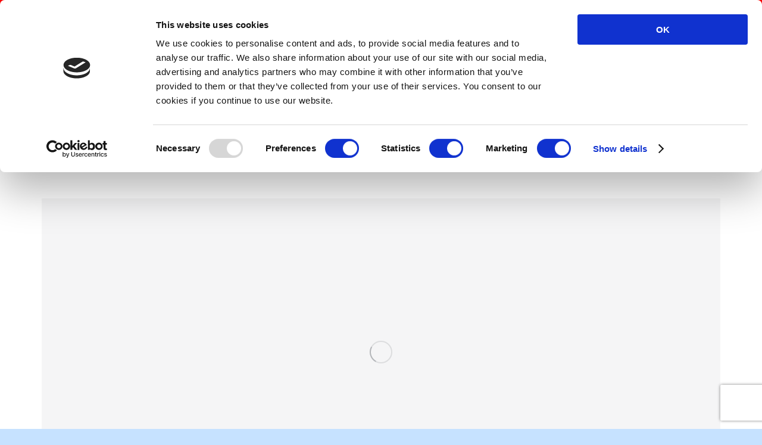

--- FILE ---
content_type: text/html; charset=UTF-8
request_url: https://www.etshydro.com/oem/mobile3/
body_size: 20513
content:
<!DOCTYPE html>
<!--[if !(IE 6) | !(IE 7) | !(IE 8)  ]><!-->
<html lang="en-US" class="no-js">
<!--<![endif]-->
<head>
<meta charset="UTF-8" />
<meta name="viewport" content="width=device-width, initial-scale=1, maximum-scale=1, user-scalable=0">
<meta name="theme-color" content="#003366"/>	<link rel="profile" href="https://gmpg.org/xfn/11" />
<script type="text/javascript" data-cookieconsent="ignore">
window.dataLayer = window.dataLayer || [];
function gtag() {
dataLayer.push(arguments);
}
gtag("consent", "default", {
ad_personalization: "denied",
ad_storage: "denied",
ad_user_data: "denied",
analytics_storage: "denied",
functionality_storage: "denied",
personalization_storage: "denied",
security_storage: "granted",
wait_for_update: 500,
});
gtag("set", "ads_data_redaction", true);
</script>
<script type="text/javascript"
id="Cookiebot"
src="https://consent.cookiebot.com/uc.js"
data-implementation="wp"
data-cbid="3fa04e3e-6c86-46e9-bf4c-b31929859e8a"
data-blockingmode="auto"
></script>
<meta name='robots' content='index, follow, max-image-preview:large, max-snippet:-1, max-video-preview:-1' />
<!-- This site is optimized with the Yoast SEO plugin v26.5 - https://yoast.com/wordpress/plugins/seo/ -->
<title>mobile3 - Engineering</title>
<link rel="canonical" href="https://www.etshydro.com/oem/mobile3/" />
<meta property="og:locale" content="en_US" />
<meta property="og:type" content="article" />
<meta property="og:title" content="mobile3 - Engineering" />
<meta property="og:url" content="https://www.etshydro.com/oem/mobile3/" />
<meta property="og:site_name" content="Engineering" />
<meta property="og:image" content="https://www.etshydro.com/oem/mobile3" />
<meta property="og:image:width" content="1265" />
<meta property="og:image:height" content="571" />
<meta property="og:image:type" content="image/png" />
<meta name="twitter:card" content="summary_large_image" />
<script type="application/ld+json" class="yoast-schema-graph">{"@context":"https://schema.org","@graph":[{"@type":"WebPage","@id":"https://www.etshydro.com/oem/mobile3/","url":"https://www.etshydro.com/oem/mobile3/","name":"mobile3 - Engineering","isPartOf":{"@id":"https://www.etshydro.com/#website"},"primaryImageOfPage":{"@id":"https://www.etshydro.com/oem/mobile3/#primaryimage"},"image":{"@id":"https://www.etshydro.com/oem/mobile3/#primaryimage"},"thumbnailUrl":"https://www.etshydro.com/wp-content/uploads/2015/09/mobile3.png","datePublished":"2016-10-26T23:10:31+00:00","breadcrumb":{"@id":"https://www.etshydro.com/oem/mobile3/#breadcrumb"},"inLanguage":"en-US","potentialAction":[{"@type":"ReadAction","target":["https://www.etshydro.com/oem/mobile3/"]}]},{"@type":"ImageObject","inLanguage":"en-US","@id":"https://www.etshydro.com/oem/mobile3/#primaryimage","url":"https://www.etshydro.com/wp-content/uploads/2015/09/mobile3.png","contentUrl":"https://www.etshydro.com/wp-content/uploads/2015/09/mobile3.png","width":1265,"height":571},{"@type":"BreadcrumbList","@id":"https://www.etshydro.com/oem/mobile3/#breadcrumb","itemListElement":[{"@type":"ListItem","position":1,"name":"Home","item":"https://www.etshydro.com/"},{"@type":"ListItem","position":2,"name":"Genuine Bosch Rexroth Pumps and Motors for Caterpillar, Volvo, CNH &#038; John Deere","item":"https://www.etshydro.com/oem/"},{"@type":"ListItem","position":3,"name":"mobile3"}]},{"@type":"WebSite","@id":"https://www.etshydro.com/#website","url":"https://www.etshydro.com/","name":"Engineering","description":"Your Hydraulic Service Solutions Provider","potentialAction":[{"@type":"SearchAction","target":{"@type":"EntryPoint","urlTemplate":"https://www.etshydro.com/?s={search_term_string}"},"query-input":{"@type":"PropertyValueSpecification","valueRequired":true,"valueName":"search_term_string"}}],"inLanguage":"en-US"}]}</script>
<!-- / Yoast SEO plugin. -->
<link rel='dns-prefetch' href='//fonts.googleapis.com' />
<link rel="alternate" type="application/rss+xml" title="Engineering &raquo; Feed" href="https://www.etshydro.com/feed/" />
<link rel="alternate" type="application/rss+xml" title="Engineering &raquo; Comments Feed" href="https://www.etshydro.com/comments/feed/" />
<link rel="alternate" title="oEmbed (JSON)" type="application/json+oembed" href="https://www.etshydro.com/wp-json/oembed/1.0/embed?url=https%3A%2F%2Fwww.etshydro.com%2Foem%2Fmobile3%2F" />
<link rel="alternate" title="oEmbed (XML)" type="text/xml+oembed" href="https://www.etshydro.com/wp-json/oembed/1.0/embed?url=https%3A%2F%2Fwww.etshydro.com%2Foem%2Fmobile3%2F&#038;format=xml" />
<style id='wp-img-auto-sizes-contain-inline-css'>
img:is([sizes=auto i],[sizes^="auto," i]){contain-intrinsic-size:3000px 1500px}
/*# sourceURL=wp-img-auto-sizes-contain-inline-css */
</style>
<style id='wp-block-library-inline-css'>
:root{--wp-block-synced-color:#7a00df;--wp-block-synced-color--rgb:122,0,223;--wp-bound-block-color:var(--wp-block-synced-color);--wp-editor-canvas-background:#ddd;--wp-admin-theme-color:#007cba;--wp-admin-theme-color--rgb:0,124,186;--wp-admin-theme-color-darker-10:#006ba1;--wp-admin-theme-color-darker-10--rgb:0,107,160.5;--wp-admin-theme-color-darker-20:#005a87;--wp-admin-theme-color-darker-20--rgb:0,90,135;--wp-admin-border-width-focus:2px}@media (min-resolution:192dpi){:root{--wp-admin-border-width-focus:1.5px}}.wp-element-button{cursor:pointer}:root .has-very-light-gray-background-color{background-color:#eee}:root .has-very-dark-gray-background-color{background-color:#313131}:root .has-very-light-gray-color{color:#eee}:root .has-very-dark-gray-color{color:#313131}:root .has-vivid-green-cyan-to-vivid-cyan-blue-gradient-background{background:linear-gradient(135deg,#00d084,#0693e3)}:root .has-purple-crush-gradient-background{background:linear-gradient(135deg,#34e2e4,#4721fb 50%,#ab1dfe)}:root .has-hazy-dawn-gradient-background{background:linear-gradient(135deg,#faaca8,#dad0ec)}:root .has-subdued-olive-gradient-background{background:linear-gradient(135deg,#fafae1,#67a671)}:root .has-atomic-cream-gradient-background{background:linear-gradient(135deg,#fdd79a,#004a59)}:root .has-nightshade-gradient-background{background:linear-gradient(135deg,#330968,#31cdcf)}:root .has-midnight-gradient-background{background:linear-gradient(135deg,#020381,#2874fc)}:root{--wp--preset--font-size--normal:16px;--wp--preset--font-size--huge:42px}.has-regular-font-size{font-size:1em}.has-larger-font-size{font-size:2.625em}.has-normal-font-size{font-size:var(--wp--preset--font-size--normal)}.has-huge-font-size{font-size:var(--wp--preset--font-size--huge)}.has-text-align-center{text-align:center}.has-text-align-left{text-align:left}.has-text-align-right{text-align:right}.has-fit-text{white-space:nowrap!important}#end-resizable-editor-section{display:none}.aligncenter{clear:both}.items-justified-left{justify-content:flex-start}.items-justified-center{justify-content:center}.items-justified-right{justify-content:flex-end}.items-justified-space-between{justify-content:space-between}.screen-reader-text{border:0;clip-path:inset(50%);height:1px;margin:-1px;overflow:hidden;padding:0;position:absolute;width:1px;word-wrap:normal!important}.screen-reader-text:focus{background-color:#ddd;clip-path:none;color:#444;display:block;font-size:1em;height:auto;left:5px;line-height:normal;padding:15px 23px 14px;text-decoration:none;top:5px;width:auto;z-index:100000}html :where(.has-border-color){border-style:solid}html :where([style*=border-top-color]){border-top-style:solid}html :where([style*=border-right-color]){border-right-style:solid}html :where([style*=border-bottom-color]){border-bottom-style:solid}html :where([style*=border-left-color]){border-left-style:solid}html :where([style*=border-width]){border-style:solid}html :where([style*=border-top-width]){border-top-style:solid}html :where([style*=border-right-width]){border-right-style:solid}html :where([style*=border-bottom-width]){border-bottom-style:solid}html :where([style*=border-left-width]){border-left-style:solid}html :where(img[class*=wp-image-]){height:auto;max-width:100%}:where(figure){margin:0 0 1em}html :where(.is-position-sticky){--wp-admin--admin-bar--position-offset:var(--wp-admin--admin-bar--height,0px)}@media screen and (max-width:600px){html :where(.is-position-sticky){--wp-admin--admin-bar--position-offset:0px}}
/*# sourceURL=wp-block-library-inline-css */
</style><!-- <link rel='stylesheet' id='wc-blocks-style-css' href='https://www.etshydro.com/wp-content/plugins/woocommerce/assets/client/blocks/wc-blocks.css?ver=wc-10.4.0' media='all' /> -->
<link rel="stylesheet" type="text/css" href="//www.etshydro.com/wp-content/cache/wpfc-minified/e4bwbl4b/7mvqc.css" media="all"/>
<style id='global-styles-inline-css'>
:root{--wp--preset--aspect-ratio--square: 1;--wp--preset--aspect-ratio--4-3: 4/3;--wp--preset--aspect-ratio--3-4: 3/4;--wp--preset--aspect-ratio--3-2: 3/2;--wp--preset--aspect-ratio--2-3: 2/3;--wp--preset--aspect-ratio--16-9: 16/9;--wp--preset--aspect-ratio--9-16: 9/16;--wp--preset--color--black: #000000;--wp--preset--color--cyan-bluish-gray: #abb8c3;--wp--preset--color--white: #FFF;--wp--preset--color--pale-pink: #f78da7;--wp--preset--color--vivid-red: #cf2e2e;--wp--preset--color--luminous-vivid-orange: #ff6900;--wp--preset--color--luminous-vivid-amber: #fcb900;--wp--preset--color--light-green-cyan: #7bdcb5;--wp--preset--color--vivid-green-cyan: #00d084;--wp--preset--color--pale-cyan-blue: #8ed1fc;--wp--preset--color--vivid-cyan-blue: #0693e3;--wp--preset--color--vivid-purple: #9b51e0;--wp--preset--color--accent: #003366;--wp--preset--color--dark-gray: #111;--wp--preset--color--light-gray: #767676;--wp--preset--gradient--vivid-cyan-blue-to-vivid-purple: linear-gradient(135deg,rgb(6,147,227) 0%,rgb(155,81,224) 100%);--wp--preset--gradient--light-green-cyan-to-vivid-green-cyan: linear-gradient(135deg,rgb(122,220,180) 0%,rgb(0,208,130) 100%);--wp--preset--gradient--luminous-vivid-amber-to-luminous-vivid-orange: linear-gradient(135deg,rgb(252,185,0) 0%,rgb(255,105,0) 100%);--wp--preset--gradient--luminous-vivid-orange-to-vivid-red: linear-gradient(135deg,rgb(255,105,0) 0%,rgb(207,46,46) 100%);--wp--preset--gradient--very-light-gray-to-cyan-bluish-gray: linear-gradient(135deg,rgb(238,238,238) 0%,rgb(169,184,195) 100%);--wp--preset--gradient--cool-to-warm-spectrum: linear-gradient(135deg,rgb(74,234,220) 0%,rgb(151,120,209) 20%,rgb(207,42,186) 40%,rgb(238,44,130) 60%,rgb(251,105,98) 80%,rgb(254,248,76) 100%);--wp--preset--gradient--blush-light-purple: linear-gradient(135deg,rgb(255,206,236) 0%,rgb(152,150,240) 100%);--wp--preset--gradient--blush-bordeaux: linear-gradient(135deg,rgb(254,205,165) 0%,rgb(254,45,45) 50%,rgb(107,0,62) 100%);--wp--preset--gradient--luminous-dusk: linear-gradient(135deg,rgb(255,203,112) 0%,rgb(199,81,192) 50%,rgb(65,88,208) 100%);--wp--preset--gradient--pale-ocean: linear-gradient(135deg,rgb(255,245,203) 0%,rgb(182,227,212) 50%,rgb(51,167,181) 100%);--wp--preset--gradient--electric-grass: linear-gradient(135deg,rgb(202,248,128) 0%,rgb(113,206,126) 100%);--wp--preset--gradient--midnight: linear-gradient(135deg,rgb(2,3,129) 0%,rgb(40,116,252) 100%);--wp--preset--font-size--small: 13px;--wp--preset--font-size--medium: 20px;--wp--preset--font-size--large: 36px;--wp--preset--font-size--x-large: 42px;--wp--preset--spacing--20: 0.44rem;--wp--preset--spacing--30: 0.67rem;--wp--preset--spacing--40: 1rem;--wp--preset--spacing--50: 1.5rem;--wp--preset--spacing--60: 2.25rem;--wp--preset--spacing--70: 3.38rem;--wp--preset--spacing--80: 5.06rem;--wp--preset--shadow--natural: 6px 6px 9px rgba(0, 0, 0, 0.2);--wp--preset--shadow--deep: 12px 12px 50px rgba(0, 0, 0, 0.4);--wp--preset--shadow--sharp: 6px 6px 0px rgba(0, 0, 0, 0.2);--wp--preset--shadow--outlined: 6px 6px 0px -3px rgb(255, 255, 255), 6px 6px rgb(0, 0, 0);--wp--preset--shadow--crisp: 6px 6px 0px rgb(0, 0, 0);}:where(.is-layout-flex){gap: 0.5em;}:where(.is-layout-grid){gap: 0.5em;}body .is-layout-flex{display: flex;}.is-layout-flex{flex-wrap: wrap;align-items: center;}.is-layout-flex > :is(*, div){margin: 0;}body .is-layout-grid{display: grid;}.is-layout-grid > :is(*, div){margin: 0;}:where(.wp-block-columns.is-layout-flex){gap: 2em;}:where(.wp-block-columns.is-layout-grid){gap: 2em;}:where(.wp-block-post-template.is-layout-flex){gap: 1.25em;}:where(.wp-block-post-template.is-layout-grid){gap: 1.25em;}.has-black-color{color: var(--wp--preset--color--black) !important;}.has-cyan-bluish-gray-color{color: var(--wp--preset--color--cyan-bluish-gray) !important;}.has-white-color{color: var(--wp--preset--color--white) !important;}.has-pale-pink-color{color: var(--wp--preset--color--pale-pink) !important;}.has-vivid-red-color{color: var(--wp--preset--color--vivid-red) !important;}.has-luminous-vivid-orange-color{color: var(--wp--preset--color--luminous-vivid-orange) !important;}.has-luminous-vivid-amber-color{color: var(--wp--preset--color--luminous-vivid-amber) !important;}.has-light-green-cyan-color{color: var(--wp--preset--color--light-green-cyan) !important;}.has-vivid-green-cyan-color{color: var(--wp--preset--color--vivid-green-cyan) !important;}.has-pale-cyan-blue-color{color: var(--wp--preset--color--pale-cyan-blue) !important;}.has-vivid-cyan-blue-color{color: var(--wp--preset--color--vivid-cyan-blue) !important;}.has-vivid-purple-color{color: var(--wp--preset--color--vivid-purple) !important;}.has-black-background-color{background-color: var(--wp--preset--color--black) !important;}.has-cyan-bluish-gray-background-color{background-color: var(--wp--preset--color--cyan-bluish-gray) !important;}.has-white-background-color{background-color: var(--wp--preset--color--white) !important;}.has-pale-pink-background-color{background-color: var(--wp--preset--color--pale-pink) !important;}.has-vivid-red-background-color{background-color: var(--wp--preset--color--vivid-red) !important;}.has-luminous-vivid-orange-background-color{background-color: var(--wp--preset--color--luminous-vivid-orange) !important;}.has-luminous-vivid-amber-background-color{background-color: var(--wp--preset--color--luminous-vivid-amber) !important;}.has-light-green-cyan-background-color{background-color: var(--wp--preset--color--light-green-cyan) !important;}.has-vivid-green-cyan-background-color{background-color: var(--wp--preset--color--vivid-green-cyan) !important;}.has-pale-cyan-blue-background-color{background-color: var(--wp--preset--color--pale-cyan-blue) !important;}.has-vivid-cyan-blue-background-color{background-color: var(--wp--preset--color--vivid-cyan-blue) !important;}.has-vivid-purple-background-color{background-color: var(--wp--preset--color--vivid-purple) !important;}.has-black-border-color{border-color: var(--wp--preset--color--black) !important;}.has-cyan-bluish-gray-border-color{border-color: var(--wp--preset--color--cyan-bluish-gray) !important;}.has-white-border-color{border-color: var(--wp--preset--color--white) !important;}.has-pale-pink-border-color{border-color: var(--wp--preset--color--pale-pink) !important;}.has-vivid-red-border-color{border-color: var(--wp--preset--color--vivid-red) !important;}.has-luminous-vivid-orange-border-color{border-color: var(--wp--preset--color--luminous-vivid-orange) !important;}.has-luminous-vivid-amber-border-color{border-color: var(--wp--preset--color--luminous-vivid-amber) !important;}.has-light-green-cyan-border-color{border-color: var(--wp--preset--color--light-green-cyan) !important;}.has-vivid-green-cyan-border-color{border-color: var(--wp--preset--color--vivid-green-cyan) !important;}.has-pale-cyan-blue-border-color{border-color: var(--wp--preset--color--pale-cyan-blue) !important;}.has-vivid-cyan-blue-border-color{border-color: var(--wp--preset--color--vivid-cyan-blue) !important;}.has-vivid-purple-border-color{border-color: var(--wp--preset--color--vivid-purple) !important;}.has-vivid-cyan-blue-to-vivid-purple-gradient-background{background: var(--wp--preset--gradient--vivid-cyan-blue-to-vivid-purple) !important;}.has-light-green-cyan-to-vivid-green-cyan-gradient-background{background: var(--wp--preset--gradient--light-green-cyan-to-vivid-green-cyan) !important;}.has-luminous-vivid-amber-to-luminous-vivid-orange-gradient-background{background: var(--wp--preset--gradient--luminous-vivid-amber-to-luminous-vivid-orange) !important;}.has-luminous-vivid-orange-to-vivid-red-gradient-background{background: var(--wp--preset--gradient--luminous-vivid-orange-to-vivid-red) !important;}.has-very-light-gray-to-cyan-bluish-gray-gradient-background{background: var(--wp--preset--gradient--very-light-gray-to-cyan-bluish-gray) !important;}.has-cool-to-warm-spectrum-gradient-background{background: var(--wp--preset--gradient--cool-to-warm-spectrum) !important;}.has-blush-light-purple-gradient-background{background: var(--wp--preset--gradient--blush-light-purple) !important;}.has-blush-bordeaux-gradient-background{background: var(--wp--preset--gradient--blush-bordeaux) !important;}.has-luminous-dusk-gradient-background{background: var(--wp--preset--gradient--luminous-dusk) !important;}.has-pale-ocean-gradient-background{background: var(--wp--preset--gradient--pale-ocean) !important;}.has-electric-grass-gradient-background{background: var(--wp--preset--gradient--electric-grass) !important;}.has-midnight-gradient-background{background: var(--wp--preset--gradient--midnight) !important;}.has-small-font-size{font-size: var(--wp--preset--font-size--small) !important;}.has-medium-font-size{font-size: var(--wp--preset--font-size--medium) !important;}.has-large-font-size{font-size: var(--wp--preset--font-size--large) !important;}.has-x-large-font-size{font-size: var(--wp--preset--font-size--x-large) !important;}
/*# sourceURL=global-styles-inline-css */
</style>
<style id='classic-theme-styles-inline-css'>
/*! This file is auto-generated */
.wp-block-button__link{color:#fff;background-color:#32373c;border-radius:9999px;box-shadow:none;text-decoration:none;padding:calc(.667em + 2px) calc(1.333em + 2px);font-size:1.125em}.wp-block-file__button{background:#32373c;color:#fff;text-decoration:none}
/*# sourceURL=/wp-includes/css/classic-themes.min.css */
</style>
<!-- <link rel='stylesheet' id='wp-components-css' href='https://www.etshydro.com/wp-includes/css/dist/components/style.min.css?ver=270d5b4635e54c0b082e2c81b3760bce' media='all' /> -->
<!-- <link rel='stylesheet' id='wp-preferences-css' href='https://www.etshydro.com/wp-includes/css/dist/preferences/style.min.css?ver=270d5b4635e54c0b082e2c81b3760bce' media='all' /> -->
<!-- <link rel='stylesheet' id='wp-block-editor-css' href='https://www.etshydro.com/wp-includes/css/dist/block-editor/style.min.css?ver=270d5b4635e54c0b082e2c81b3760bce' media='all' /> -->
<!-- <link rel='stylesheet' id='popup-maker-block-library-style-css' href='https://www.etshydro.com/wp-content/plugins/popup-maker/dist/packages/block-library-style.css?ver=dbea705cfafe089d65f1' media='all' /> -->
<!-- <link rel='stylesheet' id='contact-form-7-css' href='https://www.etshydro.com/wp-content/plugins/contact-form-7/includes/css/styles.css?ver=6.1.4' media='all' /> -->
<!-- <link rel='stylesheet' id='page-list-style-css' href='https://www.etshydro.com/wp-content/plugins/page-list/css/page-list.css?ver=5.9' media='all' /> -->
<link rel="stylesheet" type="text/css" href="//www.etshydro.com/wp-content/cache/wpfc-minified/lbeuogfp/7mvqc.css" media="all"/>
<style id='woocommerce-inline-inline-css'>
.woocommerce form .form-row .required { visibility: visible; }
/*# sourceURL=woocommerce-inline-inline-css */
</style>
<!-- <link rel='stylesheet' id='aws-style-css' href='https://www.etshydro.com/wp-content/plugins/advanced-woo-search/assets/css/common.min.css?ver=3.49' media='all' /> -->
<!-- <link rel='stylesheet' id='megamenu-css' href='https://www.etshydro.com/wp-content/uploads/maxmegamenu/style.css?ver=ff38f5' media='all' /> -->
<!-- <link rel='stylesheet' id='dashicons-css' href='https://www.etshydro.com/wp-includes/css/dashicons.min.css?ver=270d5b4635e54c0b082e2c81b3760bce' media='all' /> -->
<!-- <link rel='stylesheet' id='megamenu-genericons-css' href='https://www.etshydro.com/wp-content/plugins/megamenu-pro/icons/genericons/genericons/genericons.css?ver=2.4.4' media='all' /> -->
<!-- <link rel='stylesheet' id='megamenu-fontawesome-css' href='https://www.etshydro.com/wp-content/plugins/megamenu-pro/icons/fontawesome/css/font-awesome.min.css?ver=2.4.4' media='all' /> -->
<!-- <link rel='stylesheet' id='megamenu-fontawesome5-css' href='https://www.etshydro.com/wp-content/plugins/megamenu-pro/icons/fontawesome5/css/all.min.css?ver=2.4.4' media='all' /> -->
<!-- <link rel='stylesheet' id='megamenu-fontawesome6-css' href='https://www.etshydro.com/wp-content/plugins/megamenu-pro/icons/fontawesome6/css/all.min.css?ver=2.4.4' media='all' /> -->
<!-- <link rel='stylesheet' id='the7-font-css' href='https://www.etshydro.com/wp-content/themes/dt-the7/fonts/icomoon-the7-font/icomoon-the7-font.min.css?ver=14.0.1' media='all' /> -->
<!-- <link rel='stylesheet' id='the7-awesome-fonts-css' href='https://www.etshydro.com/wp-content/themes/dt-the7/fonts/FontAwesome/css/all.min.css?ver=14.0.1' media='all' /> -->
<!-- <link rel='stylesheet' id='the7-awesome-fonts-back-css' href='https://www.etshydro.com/wp-content/themes/dt-the7/fonts/FontAwesome/back-compat.min.css?ver=14.0.1' media='all' /> -->
<!-- <link rel='stylesheet' id='the7-Defaults-css' href='https://www.etshydro.com/wp-content/uploads/smile_fonts/Defaults/Defaults.css?ver=270d5b4635e54c0b082e2c81b3760bce' media='all' /> -->
<!-- <link rel='stylesheet' id='the7-icomoon-font-awesome-14x14-css' href='https://www.etshydro.com/wp-content/uploads/smile_fonts/icomoon-font-awesome-14x14/icomoon-font-awesome-14x14.css?ver=270d5b4635e54c0b082e2c81b3760bce' media='all' /> -->
<!-- <link rel='stylesheet' id='slb_core-css' href='https://www.etshydro.com/wp-content/plugins/simple-lightbox/client/css/app.css?ver=2.9.4' media='all' /> -->
<!-- <link rel='stylesheet' id='tablepress-default-css' href='https://www.etshydro.com/wp-content/tablepress-combined.min.css?ver=171' media='all' /> -->
<!-- <link rel='stylesheet' id='tablepress-responsive-tables-css' href='https://www.etshydro.com/wp-content/plugins/tablepress-responsive-tables/css/tablepress-responsive.min.css?ver=1.8' media='all' /> -->
<link rel="stylesheet" type="text/css" href="//www.etshydro.com/wp-content/cache/wpfc-minified/fga0shkv/7mw48.css" media="all"/>
<link rel='stylesheet' id='dt-web-fonts-css' href='https://fonts.googleapis.com/css?family=Open+Sans:400,600,700%7CMontserrat:400,600,700%7CRoboto:400,600,700' media='all' />
<!-- <link rel='stylesheet' id='dt-main-css' href='https://www.etshydro.com/wp-content/themes/dt-the7/css/main.min.css?ver=14.0.1' media='all' /> -->
<!-- <link rel='stylesheet' id='the7-custom-scrollbar-css' href='https://www.etshydro.com/wp-content/themes/dt-the7/lib/custom-scrollbar/custom-scrollbar.min.css?ver=14.0.1' media='all' /> -->
<!-- <link rel='stylesheet' id='the7-wpbakery-css' href='https://www.etshydro.com/wp-content/themes/dt-the7/css/wpbakery.min.css?ver=14.0.1' media='all' /> -->
<!-- <link rel='stylesheet' id='the7-core-css' href='https://www.etshydro.com/wp-content/plugins/dt-the7-core/assets/css/post-type.min.css?ver=2.7.12' media='all' /> -->
<!-- <link rel='stylesheet' id='the7-css-vars-css' href='https://www.etshydro.com/wp-content/uploads/the7-css/css-vars.css?ver=5dfca82c70c8' media='all' /> -->
<!-- <link rel='stylesheet' id='dt-custom-css' href='https://www.etshydro.com/wp-content/uploads/the7-css/custom.css?ver=5dfca82c70c8' media='all' /> -->
<!-- <link rel='stylesheet' id='wc-dt-custom-css' href='https://www.etshydro.com/wp-content/uploads/the7-css/compatibility/wc-dt-custom.css?ver=5dfca82c70c8' media='all' /> -->
<!-- <link rel='stylesheet' id='dt-media-css' href='https://www.etshydro.com/wp-content/uploads/the7-css/media.css?ver=5dfca82c70c8' media='all' /> -->
<!-- <link rel='stylesheet' id='the7-elements-albums-portfolio-css' href='https://www.etshydro.com/wp-content/uploads/the7-css/the7-elements-albums-portfolio.css?ver=5dfca82c70c8' media='all' /> -->
<!-- <link rel='stylesheet' id='the7-elements-css' href='https://www.etshydro.com/wp-content/uploads/the7-css/post-type-dynamic.css?ver=5dfca82c70c8' media='all' /> -->
<!-- <link rel='stylesheet' id='style-css' href='https://www.etshydro.com/wp-content/themes/dt-the7-child/style.css?ver=14.0.1' media='all' /> -->
<link rel="stylesheet" type="text/css" href="//www.etshydro.com/wp-content/cache/wpfc-minified/8a51ns1x/7mvqc.css" media="all"/>
<script src='//www.etshydro.com/wp-content/cache/wpfc-minified/ky0u8ohx/7mvqc.js' type="text/javascript"></script>
<!-- <script src="https://www.etshydro.com/wp-includes/js/jquery/jquery.min.js?ver=3.7.1" id="jquery-core-js"></script> -->
<!-- <script src="https://www.etshydro.com/wp-includes/js/jquery/jquery-migrate.min.js?ver=3.4.1" id="jquery-migrate-js"></script> -->
<!-- <script src="//www.etshydro.com/wp-content/plugins/revslider/sr6/assets/js/rbtools.min.js?ver=6.7.38" async id="tp-tools-js"></script> -->
<!-- <script src="//www.etshydro.com/wp-content/plugins/revslider/sr6/assets/js/rs6.min.js?ver=6.7.38" async id="revmin-js"></script> -->
<!-- <script src="https://www.etshydro.com/wp-content/plugins/woocommerce/assets/js/jquery-blockui/jquery.blockUI.min.js?ver=2.7.0-wc.10.4.0" id="wc-jquery-blockui-js" data-wp-strategy="defer"></script> -->
<script id="wc-add-to-cart-js-extra">
var wc_add_to_cart_params = {"ajax_url":"/wp-admin/admin-ajax.php","wc_ajax_url":"/?wc-ajax=%%endpoint%%","i18n_view_cart":"View cart","cart_url":"https://www.etshydro.com","is_cart":"","cart_redirect_after_add":"no"};
//# sourceURL=wc-add-to-cart-js-extra
</script>
<script src='//www.etshydro.com/wp-content/cache/wpfc-minified/fqx28e8s/7mvqc.js' type="text/javascript"></script>
<!-- <script src="https://www.etshydro.com/wp-content/plugins/woocommerce/assets/js/frontend/add-to-cart.min.js?ver=10.4.0" id="wc-add-to-cart-js" data-wp-strategy="defer"></script> -->
<!-- <script src="https://www.etshydro.com/wp-content/plugins/woocommerce/assets/js/js-cookie/js.cookie.min.js?ver=2.1.4-wc.10.4.0" id="wc-js-cookie-js" defer data-wp-strategy="defer"></script> -->
<script id="woocommerce-js-extra">
var woocommerce_params = {"ajax_url":"/wp-admin/admin-ajax.php","wc_ajax_url":"/?wc-ajax=%%endpoint%%","i18n_password_show":"Show password","i18n_password_hide":"Hide password"};
//# sourceURL=woocommerce-js-extra
</script>
<script src='//www.etshydro.com/wp-content/cache/wpfc-minified/2nvrkpmq/7mvqc.js' type="text/javascript"></script>
<!-- <script src="https://www.etshydro.com/wp-content/plugins/woocommerce/assets/js/frontend/woocommerce.min.js?ver=10.4.0" id="woocommerce-js" defer data-wp-strategy="defer"></script> -->
<!-- <script src="https://www.etshydro.com/wp-content/plugins/js_composer/assets/js/vendors/woocommerce-add-to-cart.js?ver=8.7.2" id="vc_woocommerce-add-to-cart-js-js"></script> -->
<script id="dt-above-fold-js-extra">
var dtLocal = {"themeUrl":"https://www.etshydro.com/wp-content/themes/dt-the7","passText":"To view this protected post, enter the password below:","moreButtonText":{"loading":"Loading...","loadMore":"Load more"},"postID":"1169","ajaxurl":"https://www.etshydro.com/wp-admin/admin-ajax.php","REST":{"baseUrl":"https://www.etshydro.com/wp-json/the7/v1","endpoints":{"sendMail":"/send-mail"}},"contactMessages":{"required":"One or more fields have an error. Please check and try again.","terms":"Please accept the privacy policy.","fillTheCaptchaError":"Please, fill the captcha."},"captchaSiteKey":"","ajaxNonce":"64e0aad485","pageData":{"type":"page","template":"image","layout":null},"themeSettings":{"smoothScroll":"off","lazyLoading":false,"desktopHeader":{"height":100},"ToggleCaptionEnabled":"disabled","ToggleCaption":"Navigation","floatingHeader":{"showAfter":140,"showMenu":true,"height":70,"logo":{"showLogo":true,"html":"\u003Cimg class=\" preload-me\" src=\"https://www.etshydro.com/wp-content/uploads/2022/07/ets_landscape_white_transparent-250.png\" srcset=\"https://www.etshydro.com/wp-content/uploads/2022/07/ets_landscape_white_transparent-250.png 250w\" width=\"250\" height=\"36\"   sizes=\"250px\" alt=\"Engineering\" /\u003E","url":"https://www.etshydro.com/"}},"topLine":{"floatingTopLine":{"logo":{"showLogo":false,"html":""}}},"mobileHeader":{"firstSwitchPoint":990,"secondSwitchPoint":700,"firstSwitchPointHeight":60,"secondSwitchPointHeight":60,"mobileToggleCaptionEnabled":"disabled","mobileToggleCaption":"Menu"},"stickyMobileHeaderFirstSwitch":{"logo":{"html":"\u003Cimg class=\" preload-me\" src=\"https://www.etshydro.com/wp-content/uploads/2022/07/ets_landscape_white_transparent-250.png\" srcset=\"https://www.etshydro.com/wp-content/uploads/2022/07/ets_landscape_white_transparent-250.png 250w\" width=\"250\" height=\"36\"   sizes=\"250px\" alt=\"Engineering\" /\u003E"}},"stickyMobileHeaderSecondSwitch":{"logo":{"html":"\u003Cimg class=\" preload-me\" src=\"https://www.etshydro.com/wp-content/uploads/2022/07/ets_landscape_white_transparent-250.png\" srcset=\"https://www.etshydro.com/wp-content/uploads/2022/07/ets_landscape_white_transparent-250.png 250w\" width=\"250\" height=\"36\"   sizes=\"250px\" alt=\"Engineering\" /\u003E"}},"sidebar":{"switchPoint":990},"boxedWidth":"1280px"},"VCMobileScreenWidth":"768","wcCartFragmentHash":"9962732765f8b14e1ea5a86ba165d55f"};
var dtShare = {"shareButtonText":{"facebook":"Share on Facebook","twitter":"Share on X","pinterest":"Pin it","linkedin":"Share on Linkedin","whatsapp":"Share on Whatsapp"},"overlayOpacity":"85"};
//# sourceURL=dt-above-fold-js-extra
</script>
<script src='//www.etshydro.com/wp-content/cache/wpfc-minified/6zsosgz9/7mvqc.js' type="text/javascript"></script>
<!-- <script src="https://www.etshydro.com/wp-content/themes/dt-the7/js/above-the-fold.min.js?ver=14.0.1" id="dt-above-fold-js"></script> -->
<!-- <script src="https://www.etshydro.com/wp-content/themes/dt-the7/js/compatibility/woocommerce/woocommerce.min.js?ver=14.0.1" id="dt-woocommerce-js"></script> -->
<script></script><link rel="https://api.w.org/" href="https://www.etshydro.com/wp-json/" /><link rel="alternate" title="JSON" type="application/json" href="https://www.etshydro.com/wp-json/wp/v2/media/1169" /><link rel="EditURI" type="application/rsd+xml" title="RSD" href="https://www.etshydro.com/xmlrpc.php?rsd" />
<link rel='shortlink' href='https://www.etshydro.com/?p=1169' />
<script type="text/javascript">
(function(url){
if(/(?:Chrome\/26\.0\.1410\.63 Safari\/537\.31|WordfenceTestMonBot)/.test(navigator.userAgent)){ return; }
var addEvent = function(evt, handler) {
if (window.addEventListener) {
document.addEventListener(evt, handler, false);
} else if (window.attachEvent) {
document.attachEvent('on' + evt, handler);
}
};
var removeEvent = function(evt, handler) {
if (window.removeEventListener) {
document.removeEventListener(evt, handler, false);
} else if (window.detachEvent) {
document.detachEvent('on' + evt, handler);
}
};
var evts = 'contextmenu dblclick drag dragend dragenter dragleave dragover dragstart drop keydown keypress keyup mousedown mousemove mouseout mouseover mouseup mousewheel scroll'.split(' ');
var logHuman = function() {
if (window.wfLogHumanRan) { return; }
window.wfLogHumanRan = true;
var wfscr = document.createElement('script');
wfscr.type = 'text/javascript';
wfscr.async = true;
wfscr.src = url + '&r=' + Math.random();
(document.getElementsByTagName('head')[0]||document.getElementsByTagName('body')[0]).appendChild(wfscr);
for (var i = 0; i < evts.length; i++) {
removeEvent(evts[i], logHuman);
}
};
for (var i = 0; i < evts.length; i++) {
addEvent(evts[i], logHuman);
}
})('//www.etshydro.com/?wordfence_lh=1&hid=C1E48BED6B60E818E51ECB8C7494C32E');
</script>	<noscript><style>.woocommerce-product-gallery{ opacity: 1 !important; }</style></noscript>
<meta name="generator" content="Powered by WPBakery Page Builder - drag and drop page builder for WordPress."/>
<meta name="generator" content="Powered by Slider Revolution 6.7.38 - responsive, Mobile-Friendly Slider Plugin for WordPress with comfortable drag and drop interface." />
<link rel="icon" href="https://www.etshydro.com/wp-content/uploads/2021/07/favicon.ico" type="image/x-icon" sizes="16x16"/><link rel="icon" href="https://www.etshydro.com/wp-content/uploads/2021/07/favicon.ico" type="image/x-icon" sizes="32x32"/><script>function setREVStartSize(e){
//window.requestAnimationFrame(function() {
window.RSIW = window.RSIW===undefined ? window.innerWidth : window.RSIW;
window.RSIH = window.RSIH===undefined ? window.innerHeight : window.RSIH;
try {
var pw = document.getElementById(e.c).parentNode.offsetWidth,
newh;
pw = pw===0 || isNaN(pw) || (e.l=="fullwidth" || e.layout=="fullwidth") ? window.RSIW : pw;
e.tabw = e.tabw===undefined ? 0 : parseInt(e.tabw);
e.thumbw = e.thumbw===undefined ? 0 : parseInt(e.thumbw);
e.tabh = e.tabh===undefined ? 0 : parseInt(e.tabh);
e.thumbh = e.thumbh===undefined ? 0 : parseInt(e.thumbh);
e.tabhide = e.tabhide===undefined ? 0 : parseInt(e.tabhide);
e.thumbhide = e.thumbhide===undefined ? 0 : parseInt(e.thumbhide);
e.mh = e.mh===undefined || e.mh=="" || e.mh==="auto" ? 0 : parseInt(e.mh,0);
if(e.layout==="fullscreen" || e.l==="fullscreen")
newh = Math.max(e.mh,window.RSIH);
else{
e.gw = Array.isArray(e.gw) ? e.gw : [e.gw];
for (var i in e.rl) if (e.gw[i]===undefined || e.gw[i]===0) e.gw[i] = e.gw[i-1];
e.gh = e.el===undefined || e.el==="" || (Array.isArray(e.el) && e.el.length==0)? e.gh : e.el;
e.gh = Array.isArray(e.gh) ? e.gh : [e.gh];
for (var i in e.rl) if (e.gh[i]===undefined || e.gh[i]===0) e.gh[i] = e.gh[i-1];
var nl = new Array(e.rl.length),
ix = 0,
sl;
e.tabw = e.tabhide>=pw ? 0 : e.tabw;
e.thumbw = e.thumbhide>=pw ? 0 : e.thumbw;
e.tabh = e.tabhide>=pw ? 0 : e.tabh;
e.thumbh = e.thumbhide>=pw ? 0 : e.thumbh;
for (var i in e.rl) nl[i] = e.rl[i]<window.RSIW ? 0 : e.rl[i];
sl = nl[0];
for (var i in nl) if (sl>nl[i] && nl[i]>0) { sl = nl[i]; ix=i;}
var m = pw>(e.gw[ix]+e.tabw+e.thumbw) ? 1 : (pw-(e.tabw+e.thumbw)) / (e.gw[ix]);
newh =  (e.gh[ix] * m) + (e.tabh + e.thumbh);
}
var el = document.getElementById(e.c);
if (el!==null && el) el.style.height = newh+"px";
el = document.getElementById(e.c+"_wrapper");
if (el!==null && el) {
el.style.height = newh+"px";
el.style.display = "block";
}
} catch(e){
console.log("Failure at Presize of Slider:" + e)
}
//});
};</script>
<noscript><style> .wpb_animate_when_almost_visible { opacity: 1; }</style></noscript><style type="text/css">/** Mega Menu CSS: fs **/</style>
<!-- Bing Conversion Tracking Code -->
<script data-cookieconsent="statistics">
(function(w,d,t,r,u)
{
var f,n,i;
w[u]=w[u]||[],f=function()
{
var o={ti:" 148020528"};
o.q=w[u],w[u]=new UET(o),w[u].push("pageLoad")
},
n=d.createElement(t),n.src=r,n.async=1,n.onload=n.onreadystatechange=function()
{
var s=this.readyState;
s&&s!=="loaded"&&s!=="complete"||(f(),n.onload=n.onreadystatechange=null)
},
i=d.getElementsByTagName(t)[0],i.parentNode.insertBefore(n,i)
})
(window,document,"script","//bat.bing.com/bat.js","uetq");
</script>
<!-- Google Tag Manager -->
<script>(function(w,d,s,l,i){w[l]=w[l]||[];w[l].push({'gtm.start':
new Date().getTime(),event:'gtm.js'});var f=d.getElementsByTagName(s)[0],
j=d.createElement(s),dl=l!='dataLayer'?'&l='+l:'';j.async=true;j.src=
'https://www.googletagmanager.com/gtm.js?id='+i+dl;f.parentNode.insertBefore(j,f);
})(window,document,'script','dataLayer','GTM-N3TWQTP7');</script>
<!-- End Google Tag Manager --><style id='the7-custom-inline-css' type='text/css'>
.section-heading-color h4 {
color:#003366;
}
.section-heading-color-blue h4 {
color:#ffffff;
font-size:200%;
}
.free-quote-sidebar {
color:#000 !important;
background-color:#f0b823;
padding-top:10px;
padding-bottom:10px;
padding-left:20px;
padding-right:20px;
}
.free-quote-sidebar:hover {
background-color:#fca800;
}
.entry-title.h1-size {
font-size:32px !important;
color:#f0b823 !important;
}
.breadcrumbs {
color:#f0b823 !important;
}
@media only screen and (max-width: 768px) {
/* For mobile phones: */
.footer-mobile-fix1, .footer-mobile-fix2 {
float: none !important;
}
.footer-mobile-fix1 {
max-width:100% !important;
text-align:center !important;
margin-bottom:25px !important;
}
.ifpe-pop-image {
width:50% !important;
}
}
.cat-oem-part-table .cat-oem-part-row-header {
width:38%;
background-color:#3d444c;
text-align:right;
font-weight:bold;
color:#ffffff;
}
.cat-oem-part-table .cat-oem-part-row-header-reman {
width:38%;
background-color:#c4f4aa;
text-align:right;
font-weight:bold;
}
.cat-oem-part-table .cat-oem-part-row-header-new {
width:38%;
background-color:#b9d7ff;
text-align:right;
font-weight:bold;
}
.cat-oem-part-table th {
background-color:#003366;
color:#ffffff;
text-align:center;
font-weight:bold;
border:1px solid #3d444c;
}
.cat-oem-part-table td {
background-color:#efefef;
border:1px solid #3d444c;
}
.product div.images {
width:300px;
}
.aws-search-result .aws_result_image img {
width:115px !important;
height:115px !important;
}
.aws-search-result .aws_result_title {
font-size:2em;
line-height:1.15em;
}
.aws-search-result .aws_result_excerpt {
font-size:1.75em;
line-height:1.25em;
}
.home-contact-captcha {
margin-right:30px;
float:left;
}
.mobile-main-nav .next-level-button {
color:#015090 !important;
}
#footer.solid-bg {
background-repeat: no-repeat !important;
background-size: cover !important;
background-position: center middle !important;
}
.cta-sidebar {
background-image: url("/wp-content/uploads/2022/08/cat-sidebar-web.jpg");
background-repeat: no-repeat;
background-size: cover;
/* border: 1px solid #fff; */
color: #fff;
text-align: center;
font-weight: bold;
padding: 50px 15px 50px 15px;
box-shadow:2px 2px 7px #777;
line-height:2.15em;
}
.cta-sidebar .cta-text-styles-sidebar {
font-size: 140%;
padding-bottom: 25px;
}
.cta-page-shadow {
box-shadow:2px 2px 7px #777;
}
.newsletter-links {
font-size:18px;
}
.newsletter-links i {
color:#000000;
}
#footer h5 {
color:#f0b823;
}
.gt-current-wrapper {
display:none !important;
}
.course-signup-table {
border-collapse:collapse;
border:0;
}
.course-signup-table td, .course-signup-table th {
border-collapse:collapse;
border:0;
}
#course-signup-borders, #course-signup-borders-2, #course-signup-borders-3, #course-signup-borders-4, #course-signup-borders-5, #course-signup-borders-6, #course-signup-borders-7, #course-signup-borders-8, #course-signup-borders-9, #course-signup-borders-10, #course-signup-borders-11 {
border:1px solid #999999;	
}
body .gform_wrapper .gform_footer input[type=submit] {
background-color: #f0b823 !important;
color:#000000 !important;
}
body .gform_wrapper .gform_footer input[type=submit]:hover {
background-color: #fca800 !important;
}
.page-id-8158 .privacy-title {
display:none;
}
.page-id-8158 .privacy-subtitle {
font-size:32px;
}
.page-id-8158 .privacy-section-title {
font-size:28px;
}
</style>
<!-- <link rel='stylesheet' id='rs-plugin-settings-css' href='//www.etshydro.com/wp-content/plugins/revslider/sr6/assets/css/rs6.css?ver=6.7.38' media='all' /> -->
<link rel="stylesheet" type="text/css" href="//www.etshydro.com/wp-content/cache/wpfc-minified/fdc21vc8/7mvqc.css" media="all"/>
<style id='rs-plugin-settings-inline-css'>
#rs-demo-id {}
/*# sourceURL=rs-plugin-settings-inline-css */
</style>
</head>
<body id="the7-body" class="attachment wp-singular attachment-template-default attachmentid-1169 attachment-png wp-embed-responsive wp-theme-dt-the7 wp-child-theme-dt-the7-child theme-dt-the7 the7-core-ver-2.7.12 woocommerce-no-js mega-menu-primary dt-responsive-on right-mobile-menu-close-icon ouside-menu-close-icon mobile-hamburger-close-bg-enable mobile-hamburger-close-bg-hover-enable  fade-medium-mobile-menu-close-icon fade-small-menu-close-icon srcset-enabled btn-flat custom-btn-color custom-btn-hover-color phantom-fade phantom-line-decoration phantom-main-logo-on floating-mobile-menu-icon top-header first-switch-logo-center first-switch-menu-left second-switch-logo-center second-switch-menu-left layzr-loading-on no-avatars popup-message-style the7-ver-14.0.1 dt-fa-compatibility wpb-js-composer js-comp-ver-8.7.2 vc_responsive">
<!-- Google Tag Manager (noscript) -->
<noscript><iframe src="https://www.googletagmanager.com/ns.html?id=GTM-N3TWQTP7"
height="0" width="0" style="display:none;visibility:hidden"></iframe></noscript>
<!-- End Google Tag Manager (noscript) -->	
<!-- START Leads Visitor Tracking code 02-10-2025 ~ray -->
<script defer src='https://data.processwebsitedata.com/cscripts/BugJAOcjhj-1509db77.js'></script>
<!-- END Leads Visitor Tracking code 02-10-2025 ~ray -->
<!-- START Notice Section -->
<!-- START Top Bar Site Notice - ~ray 08-28-2025 -->
<div style="background-color:#ff0000;margin:0;"><p style="text-align:center;color:#ffffff;font-weight:bold;padding:10px;margin-bottom:0;">** We close at Noon on Monday, Dec. 22nd for the Holidays – returning to the office on Monday, Jan. 5th **</p></div>
<!-- END Top Bar Site Notice - ~ray 08-28-2025 --><!-- END Notice Section -->
<!-- The7 14.0.1 -->
<div id="page" >
<a class="skip-link screen-reader-text" href="#content">Skip to content</a>
<div class="masthead inline-header right widgets full-width line-decoration line-mobile-header-decoration small-mobile-menu-icon mobile-menu-icon-bg-on mobile-menu-icon-hover-bg-on dt-parent-menu-clickable show-sub-menu-on-hover" >
<div class="top-bar top-bar-line-hide">
<div class="top-bar-bg" ></div>
<div class="left-widgets mini-widgets"><a href="tel:9013695404" class="mini-contacts phone show-on-desktop in-top-bar-right in-menu-second-switch"><i class="fa-fw the7-mw-icon-phone-bold"></i>901-369-5404</a><span class="mini-contacts email show-on-desktop in-top-bar-right in-menu-second-switch"><i class="fa-fw the7-mw-icon-mail-bold"></i><a href="mailto:info@etshydro.com" title="E-mail ETS">info@etshydro.com</a></span></div><div class="right-widgets mini-widgets"><div class="text-area show-on-desktop hide-on-first-switch hide-on-second-switch"><div class="gtranslate_wrapper" id="gt-wrapper-85357150"></div>
</div><div class="text-area show-on-desktop in-top-bar-right in-menu-second-switch"><p> <a href="/quotes/" title="Get a Free Quote" style="margin-right:10px;background-color:#ff0000;color:#fff;text-decoration:none;font-weight:bold;padding:3px 14px 3px 14px;">FREE QUOTE</a></p>
</div><div class="soc-ico show-on-desktop in-top-bar-left in-menu-second-switch custom-bg disabled-border border-off hover-accent-bg hover-disabled-border  hover-border-off"><a title="Linkedin page opens in new window" href="http://www.linkedin.com/company/engineering-technology-services/" target="_blank" class="linkedin"><span class="soc-font-icon"></span><span class="screen-reader-text">Linkedin page opens in new window</span></a><a title="X page opens in new window" href="https://twitter.com/Eng_Tech_Serv" target="_blank" class="twitter"><span class="soc-font-icon"></span><span class="screen-reader-text">X page opens in new window</span></a><a title="YouTube page opens in new window" href="https://www.youtube.com/@etshydro1/videos" target="_blank" class="you-tube"><span class="soc-font-icon"></span><span class="screen-reader-text">YouTube page opens in new window</span></a></div><a href="/contact-us/" class="microwidget-btn mini-button header-elements-button-1 show-on-desktop near-logo-first-switch in-menu-second-switch microwidget-btn-bg-on microwidget-btn-hover-bg-on disable-animation-bg border-on hover-border-on btn-icon-align-right" ><span>CONTACT</span></a></div></div>
<header class="header-bar" role="banner">
<div class="branding">
<div id="site-title" class="assistive-text">Engineering</div>
<div id="site-description" class="assistive-text">Your Hydraulic Service Solutions Provider</div>
<a class="same-logo" href="https://www.etshydro.com/"><img class=" preload-me" src="https://www.etshydro.com/wp-content/uploads/2022/07/ets_landscape_white_transparent-250.png" srcset="https://www.etshydro.com/wp-content/uploads/2022/07/ets_landscape_white_transparent-250.png 250w" width="250" height="36"   sizes="250px" alt="Engineering" /></a></div>
<ul id="primary-menu" class="main-nav level-arrows-on outside-item-remove-margin"><div id="mega-menu-wrap-primary" class="mega-menu-wrap"><div class="mega-menu-toggle"><div class="mega-toggle-blocks-left"></div><div class="mega-toggle-blocks-center"></div><div class="mega-toggle-blocks-right"><div class='mega-toggle-block mega-menu-toggle-animated-block mega-toggle-block-0' id='mega-toggle-block-0'><button aria-label="Toggle Menu" class="mega-toggle-animated mega-toggle-animated-slider" type="button" aria-expanded="false">
<span class="mega-toggle-animated-box">
<span class="mega-toggle-animated-inner"></span>
</span>
</button></div></div></div><ul id="mega-menu-primary" class="mega-menu max-mega-menu mega-menu-horizontal mega-no-js" data-event="hover" data-effect="fade" data-effect-speed="200" data-effect-mobile="disabled" data-effect-speed-mobile="0" data-panel-width=".wf-container-main" data-panel-inner-width=".wf-container-main" data-mobile-force-width="false" data-second-click="go" data-document-click="collapse" data-vertical-behaviour="standard" data-breakpoint="600" data-unbind="true" data-mobile-state="collapse_all" data-mobile-direction="vertical" data-hover-intent-timeout="300" data-hover-intent-interval="100" data-overlay-desktop="false" data-overlay-mobile="false"><li class="mega-menu-item mega-menu-item-type-custom mega-menu-item-object-custom mega-menu-item-has-children mega-align-bottom-left mega-menu-flyout mega-menu-item-35" id="mega-menu-item-35"><a class="mega-menu-link" aria-expanded="false" tabindex="0">About<span class="mega-indicator" aria-hidden="true"></span></a>
<ul class="mega-sub-menu">
<li class="mega-menu-item mega-menu-item-type-post_type mega-menu-item-object-page mega-menu-item-8315" id="mega-menu-item-8315"><a class="mega-menu-link" href="https://www.etshydro.com/resources/">Brochures</a></li><li class="mega-menu-item mega-menu-item-type-post_type mega-menu-item-object-page mega-menu-item-8521" id="mega-menu-item-8521"><a class="mega-menu-link" href="https://www.etshydro.com/why-genuine-matters/">Why Genuine Matters</a></li><li class="mega-menu-item mega-menu-item-type-post_type mega-menu-item-object-page mega-menu-item-1247" id="mega-menu-item-1247"><a class="mega-menu-link" href="https://www.etshydro.com/our-facility/">Our Facility</a></li><li class="mega-menu-item mega-menu-item-type-post_type mega-menu-item-object-page mega-menu-item-134" id="mega-menu-item-134"><a class="mega-menu-link" href="https://www.etshydro.com/inventory/">Inventory</a></li><li class="mega-menu-item mega-menu-item-type-post_type mega-menu-item-object-page mega-menu-item-123" id="mega-menu-item-123"><a class="mega-menu-link" href="https://www.etshydro.com/quality/">Quality</a></li><li class="mega-menu-item mega-menu-item-type-post_type mega-menu-item-object-page mega-menu-item-132" id="mega-menu-item-132"><a class="mega-menu-link" href="https://www.etshydro.com/why-memphis/">Why Memphis?</a></li><li class="mega-menu-item mega-menu-item-type-post_type mega-menu-item-object-page mega-menu-item-8520" id="mega-menu-item-8520"><a class="mega-menu-link" href="https://www.etshydro.com/whats-new/">What’s New</a></li><li class="mega-menu-item mega-menu-item-type-post_type mega-menu-item-object-page mega-menu-item-133" id="mega-menu-item-133"><a class="mega-menu-link" href="https://www.etshydro.com/servicetechnical-support/">Service/Technical Support</a></li><li class="mega-menu-item mega-menu-item-type-post_type mega-menu-item-object-page mega-menu-item-57" id="mega-menu-item-57"><a class="mega-menu-link" href="https://www.etshydro.com/contact-us/">Contact Us</a></li></ul>
</li><li class="mega-menu-item mega-menu-item-type-custom mega-menu-item-object-custom mega-menu-item-has-children mega-align-bottom-left mega-menu-flyout mega-menu-item-9115" id="mega-menu-item-9115"><a class="mega-menu-link" href="#" aria-expanded="false" tabindex="0">ETS Videos<span class="mega-indicator" aria-hidden="true"></span></a>
<ul class="mega-sub-menu">
<li class="mega-menu-item mega-menu-item-type-custom mega-menu-item-object-custom mega-menu-item-9122" id="mega-menu-item-9122"><a class="mega-menu-link" href="/ets-videos/#ets-corporate-overview-video">ETS Corporate Overview</a></li><li class="mega-menu-item mega-menu-item-type-custom mega-menu-item-object-custom mega-menu-item-9123" id="mega-menu-item-9123"><a class="mega-menu-link" href="/ets-videos/#ets-meet-the-sales-team-video">Meet the Sales Team</a></li><li class="mega-menu-item mega-menu-item-type-custom mega-menu-item-object-custom mega-menu-item-9124" id="mega-menu-item-9124"><a class="mega-menu-link" href="/ets-videos/#ets-pump-motor-testing-video">Pump & Motor Testing</a></li><li class="mega-menu-item mega-menu-item-type-custom mega-menu-item-object-custom mega-menu-item-9125" id="mega-menu-item-9125"><a class="mega-menu-link" href="/ets-videos/#ets-valve-department-video">Valve Department</a></li><li class="mega-menu-item mega-menu-item-type-custom mega-menu-item-object-custom mega-menu-item-9126" id="mega-menu-item-9126"><a class="mega-menu-link" href="/ets-videos/#ets-hydraulic-training-school-video">Hydraulic Training School</a></li><li class="mega-menu-item mega-menu-item-type-custom mega-menu-item-object-custom mega-menu-item-9176" id="mega-menu-item-9176"><a class="mega-menu-link" href="/ets-videos/#ets-hydraulic-store-registration">Online Store Registration</a></li><li class="mega-menu-item mega-menu-item-type-custom mega-menu-item-object-custom mega-menu-item-9180" id="mega-menu-item-9180"><a class="mega-menu-link" href="/ets-videos/#ets-hydraulic-store-use">Online Store User Guide</a></li></ul>
</li><li class="mega-menu-item mega-menu-item-type-post_type mega-menu-item-object-page mega-menu-item-has-children mega-align-bottom-left mega-menu-flyout mega-menu-item-8990" id="mega-menu-item-8990"><a class="mega-menu-link" href="https://www.etshydro.com/monthly-newsletter/" aria-expanded="false" tabindex="0">Newsletters<span class="mega-indicator" aria-hidden="true"></span></a>
<ul class="mega-sub-menu">
<li class="mega-menu-item mega-menu-item-type-post_type mega-menu-item-object-page mega-menu-item-10276" id="mega-menu-item-10276"><a class="mega-menu-link" href="https://www.etshydro.com/monthly-newsletter/">View Monthly Newsletters</a></li><li class="mega-menu-item mega-menu-item-type-post_type mega-menu-item-object-page mega-menu-item-55" id="mega-menu-item-55"><a class="mega-menu-link" href="https://www.etshydro.com/email-updates/">Get Our Monthly Newsletter</a></li></ul>
</li><li class="mega-menu-item mega-menu-item-type-post_type mega-menu-item-object-page mega-align-bottom-left mega-menu-flyout mega-menu-item-10240" id="mega-menu-item-10240"><a class="mega-menu-link" href="https://www.etshydro.com/success-stories/" tabindex="0">Success Stories</a></li><li class="mega-menu-item mega-menu-item-type-custom mega-menu-item-object-custom mega-menu-item-has-children mega-align-bottom-left mega-menu-flyout mega-menu-item-37" id="mega-menu-item-37"><a class="mega-menu-link" aria-expanded="false" tabindex="0">Training<span class="mega-indicator" aria-hidden="true"></span></a>
<ul class="mega-sub-menu">
<li class="mega-menu-item mega-menu-item-type-post_type mega-menu-item-object-page mega-menu-item-150" id="mega-menu-item-150"><a class="mega-menu-link" href="https://www.etshydro.com/hydraulic-training-education/">About Courses</a></li><li class="mega-menu-item mega-menu-item-type-custom mega-menu-item-object-custom mega-menu-item-1633" id="mega-menu-item-1633"><a class="mega-menu-link" href="/hydraulic-training-education/#courses-for">Who Are Courses For</a></li><li class="mega-menu-item mega-menu-item-type-custom mega-menu-item-object-custom mega-menu-item-1643" id="mega-menu-item-1643"><a class="mega-menu-link" href="/hydraulic-training-education/#courses-offered">Courses Offered</a></li><li class="mega-menu-item mega-menu-item-type-post_type mega-menu-item-object-page mega-menu-item-8830" id="mega-menu-item-8830"><a class="mega-menu-link" href="https://www.etshydro.com/course-dates-training/">Course Dates/Training</a></li></ul>
</li><li class="mega-menu-item mega-menu-item-type-custom mega-menu-item-object-custom mega-menu-item-has-children mega-menu-megamenu mega-menu-grid mega-align-bottom-left mega-menu-grid mega-close-after-click mega-menu-item-38" id="mega-menu-item-38"><a class="mega-menu-link" aria-expanded="false" tabindex="0">Products<span class="mega-indicator" aria-hidden="true"></span></a>
<ul class="mega-sub-menu" role='presentation'>
<li class="mega-menu-row mega-mega-menu-panel-zero1 mega-menu-panel-zero1" id="mega-menu-38-0">
<ul class="mega-sub-menu" style='--columns:12' role='presentation'>
<li class="mega-menu-column mega-menu-columns-4-of-12" style="--columns:12; --span:4" id="mega-menu-38-0-0">
<ul class="mega-sub-menu">
<li class="mega-menu-item mega-menu-item-type-custom mega-menu-item-object-custom mega-menu-item-has-children mega-menu-item-1677" id="mega-menu-item-1677"><a class="mega-menu-link" href="#">Bosch/Rexroth<span class="mega-indicator" aria-hidden="true"></span></a>
<ul class="mega-sub-menu">
<li class="mega-menu-item mega-menu-item-type-post_type mega-menu-item-object-page mega-menu-item-162" id="mega-menu-item-162"><a class="mega-menu-link" href="https://www.etshydro.com/rexroth-parts/">Parts Information by Series</a></li><li class="mega-menu-item mega-menu-item-type-post_type mega-menu-item-object-page mega-menu-item-161" id="mega-menu-item-161"><a class="mega-menu-link" href="https://www.etshydro.com/rexroth-pumps-motors/">Pumps & Motors</a></li><li class="mega-menu-item mega-menu-item-type-post_type mega-menu-item-object-page mega-menu-item-233" id="mega-menu-item-233"><a class="mega-menu-link" href="https://www.etshydro.com/rexroth-a10v-program/">A10V Piston Pump Program</a></li><li class="mega-menu-item mega-menu-item-type-post_type mega-menu-item-object-page mega-menu-item-10420" id="mega-menu-item-10420"><a class="mega-menu-link" href="https://www.etshydro.com/mcr-radial-piston-motors/">MCR Radial Piston Motors</a></li><li class="mega-menu-item mega-menu-item-type-post_type mega-menu-item-object-page mega-menu-item-232" id="mega-menu-item-232"><a class="mega-menu-link" href="https://www.etshydro.com/rexroth-valves/">Hydraulic Valves</a></li><li class="mega-menu-item mega-menu-item-type-post_type mega-menu-item-object-page mega-menu-item-231" id="mega-menu-item-231"><a class="mega-menu-link" href="https://www.etshydro.com/rexroth-technical-information/">Technical Information</a></li><li class="mega-menu-item mega-menu-item-type-post_type mega-menu-item-object-page mega-menu-item-2111" id="mega-menu-item-2111"><a class="mega-menu-link" href="https://www.etshydro.com/complete-new-stock-list/">New Unit Stock List</a></li><li class="mega-menu-item mega-menu-item-type-custom mega-menu-item-object-custom mega-menu-item-10274" id="mega-menu-item-10274"><a class="mega-menu-link" href="/online-parts-tutorial/">Get the Right Pumps or Motors!</a></li>			</ul>
</li><li class="mega-menu-item mega-menu-item-type-custom mega-menu-item-object-custom mega-menu-item-has-children mega-menu-item-850" id="mega-menu-item-850"><a class="mega-menu-link" href="/calzoni-motors/">Calzoni<span class="mega-indicator" aria-hidden="true"></span></a>
<ul class="mega-sub-menu">
<li class="mega-menu-item mega-menu-item-type-post_type mega-menu-item-object-page mega-menu-item-849" id="mega-menu-item-849"><a class="mega-menu-link" href="https://www.etshydro.com/calzoni-motors/">Low-Speed, High Torque Radial Piston Motors</a></li><li class="mega-menu-item mega-menu-item-type-custom mega-menu-item-object-custom mega-menu-item-9900" id="mega-menu-item-9900"><a class="mega-menu-link" href="/wp-content/uploads/2024/10/mr-series.pdf">MR Series</a></li><li class="mega-menu-item mega-menu-item-type-custom mega-menu-item-object-custom mega-menu-item-9901" id="mega-menu-item-9901"><a class="mega-menu-link" href="/wp-content/uploads/2024/10/mrd-mrv-series.pdf">MRD/MRV Series</a></li><li class="mega-menu-item mega-menu-item-type-custom mega-menu-item-object-custom mega-menu-item-9902" id="mega-menu-item-9902"><a class="mega-menu-link" href="/wp-content/uploads/2024/10/mrt-series.pdf">MRT Series</a></li><li class="mega-menu-item mega-menu-item-type-custom mega-menu-item-object-custom mega-menu-item-10084" id="mega-menu-item-10084"><a class="mega-menu-link" href="/wp-content/uploads/2024/11/calzoni-installation-maintenance-manual-web.pdf">Installation & Maintenance Manual</a></li>			</ul>
</li>		</ul>
</li><li class="mega-menu-column mega-menu-columns-4-of-12" style="--columns:12; --span:4" id="mega-menu-38-0-1">
<ul class="mega-sub-menu">
<li class="mega-menu-item mega-menu-item-type-post_type mega-menu-item-object-page mega-menu-item-has-children mega-menu-item-8458" id="mega-menu-item-8458"><a class="mega-menu-link" href="https://www.etshydro.com/parker-p1-pd/">Parker<span class="mega-indicator" aria-hidden="true"></span></a>
<ul class="mega-sub-menu">
<li class="mega-menu-item mega-menu-item-type-custom mega-menu-item-object-custom mega-menu-item-8833" id="mega-menu-item-8833"><a class="mega-menu-link" href="/parker-p1-pd/">P1 & PD Piston Pumps</a></li><li class="mega-menu-item mega-menu-item-type-post_type mega-menu-item-object-page mega-menu-item-10149" id="mega-menu-item-10149"><a class="mega-menu-link" href="https://www.etshydro.com/parker-p1/">-- Parker P1 High-Performance Mobile Pumps</a></li><li class="mega-menu-item mega-menu-item-type-post_type mega-menu-item-object-page mega-menu-item-10178" id="mega-menu-item-10178"><a class="mega-menu-link" href="https://www.etshydro.com/parker-pd/">-- Parker PD High-Performance Hydraulic Pumps</a></li><li class="mega-menu-item mega-menu-item-type-custom mega-menu-item-object-custom mega-menu-item-9886" id="mega-menu-item-9886"><a class="mega-menu-link" href="/parker-p2-and-p3-open-loop-piston-pumps/">P2 & P3 Piston Pumps</a></li><li class="mega-menu-item mega-menu-item-type-custom mega-menu-item-object-custom mega-menu-item-9887" id="mega-menu-item-9887"><a class="mega-menu-link" href="/pvplus-piston-pumps/">PVplus Piston Pumps</a></li><li class="mega-menu-item mega-menu-item-type-custom mega-menu-item-object-custom mega-menu-item-9729" id="mega-menu-item-9729"><a class="mega-menu-link" href="/parker-hydraulic-directional-pressure-flow-control-valves/">Hydraulic Valves</a></li><li class="mega-menu-item mega-menu-item-type-custom mega-menu-item-object-custom mega-menu-item-9980" id="mega-menu-item-9980"><a class="mega-menu-link" href="/parker-tdp-slip-in-cartridge-valves/">TDP Slip-In Cartridge Valves</a></li>			</ul>
</li><li class="mega-menu-item mega-menu-item-type-post_type mega-menu-item-object-page mega-menu-item-has-children mega-menu-item-8459" id="mega-menu-item-8459"><a class="mega-menu-link" href="https://www.etshydro.com/eaton-pvm-x20-pumps/">Vickers<span class="mega-indicator" aria-hidden="true"></span></a>
<ul class="mega-sub-menu">
<li class="mega-menu-item mega-menu-item-type-custom mega-menu-item-object-custom mega-menu-item-8835" id="mega-menu-item-8835"><a class="mega-menu-link" href="/eaton-pvm-x20-pumps/">PVM Piston Pumps</a></li>			</ul>
</li><li class="mega-menu-item mega-menu-item-type-post_type mega-menu-item-object-page mega-menu-item-has-children mega-menu-item-8664" id="mega-menu-item-8664"><a class="mega-menu-link" href="https://www.etshydro.com/atos-industrial-hydraulic-valves/">Atos<span class="mega-indicator" aria-hidden="true"></span></a>
<ul class="mega-sub-menu">
<li class="mega-menu-item mega-menu-item-type-custom mega-menu-item-object-custom mega-menu-item-8837" id="mega-menu-item-8837"><a class="mega-menu-link" href="/atos-industrial-hydraulic-valves/">Hydraulic Valves</a></li>			</ul>
</li>		</ul>
</li><li class="mega-menu-column mega-menu-columns-4-of-12" style="--columns:12; --span:4" id="mega-menu-38-0-2">
<ul class="mega-sub-menu">
<li class="mega-menu-item mega-menu-item-type-custom mega-menu-item-object-custom mega-menu-item-has-children mega-menu-item-9892" id="mega-menu-item-9892"><a class="mega-menu-link" href="/rineer-hydraulic-motors/">Rineer<span class="mega-indicator" aria-hidden="true"></span></a>
<ul class="mega-sub-menu">
<li class="mega-menu-item mega-menu-item-type-post_type mega-menu-item-object-page mega-menu-item-1053" id="mega-menu-item-1053"><a title="Rineer High Torque Hydraulic Motors" class="mega-menu-link" href="https://www.etshydro.com/rineer-hydraulic-motors/">High-Torque Vane Motors</a></li><li class="mega-menu-item mega-menu-item-type-custom mega-menu-item-object-custom mega-menu-item-9973" id="mega-menu-item-9973"><a class="mega-menu-link" href="/rineer-mv015-series-motor/">MV015 Series Motor</a></li><li class="mega-menu-item mega-menu-item-type-custom mega-menu-item-object-custom mega-menu-item-9974" id="mega-menu-item-9974"><a class="mega-menu-link" href="/rineer-mv037-series-motor/">MV037 Series Motor</a></li><li class="mega-menu-item mega-menu-item-type-custom mega-menu-item-object-custom mega-menu-item-10199" id="mega-menu-item-10199"><a class="mega-menu-link" href="/rineer-mv057-series-motor/">MV057 Series Motor</a></li><li class="mega-menu-item mega-menu-item-type-custom mega-menu-item-object-custom mega-menu-item-9975" id="mega-menu-item-9975"><a class="mega-menu-link" href="/rineer-mv125-series-motor/">MV125 Series Motor</a></li><li class="mega-menu-item mega-menu-item-type-custom mega-menu-item-object-custom mega-menu-item-9976" id="mega-menu-item-9976"><a target="_blank" class="mega-menu-link" href="/wp-content/uploads/2024/10/rineer-product-line-specifications.pdf">Product Line & Specifications</a></li>			</ul>
</li><li class="mega-menu-item mega-menu-item-type-custom mega-menu-item-object-custom mega-menu-item-has-children mega-menu-item-10001" id="mega-menu-item-10001"><a class="mega-menu-link" href="/electronic-valve-tester-monitor-information/">Test Equipment<span class="mega-indicator" aria-hidden="true"></span></a>
<ul class="mega-sub-menu">
<li class="mega-menu-item mega-menu-item-type-post_type mega-menu-item-object-page mega-menu-item-9105" id="mega-menu-item-9105"><a class="mega-menu-link" href="https://www.etshydro.com/electronic-valve-tester-monitor-information/">Portable Valve Test Unit</a></li>			</ul>
</li>		</ul>
</li>	</ul>
</li></ul>
</li><li class="mega-menu-item mega-menu-item-type-custom mega-menu-item-object-custom mega-menu-item-has-children mega-align-bottom-left mega-menu-flyout mega-menu-item-1070" id="mega-menu-item-1070"><a title="Visit Our Hydraulic Equipment and Parts Online Store" target="_blank" class="mega-menu-link" href="http://shop.etshydro.com/" aria-expanded="false" tabindex="0"><i class="fa fa-shopping-cart" aria-hidden="true"></i> Shop<span class="mega-indicator" aria-hidden="true"></span></a>
<ul class="mega-sub-menu">
<li class="mega-menu-item mega-menu-item-type-custom mega-menu-item-object-custom mega-has-icon mega-icon-left mega-menu-item-8670" id="mega-menu-item-8670"><a target="_blank" class="fas fa-shopping-cart mega-menu-link" href="http://shop.etshydro.com/">Shop</a></li><li class="mega-menu-item mega-menu-item-type-post_type mega-menu-item-object-page mega-menu-item-2329" id="mega-menu-item-2329"><a class="mega-menu-link" href="https://www.etshydro.com/online-parts-tutorial/">Get The Right Parts!</a></li><li class="mega-menu-item mega-menu-item-type-custom mega-menu-item-object-custom mega-menu-item-8840" id="mega-menu-item-8840"><a class="mega-menu-link" href="/quotes/">Quotes</a></li></ul>
</li><li class="mega-menu-item mega-menu-item-type-custom mega-menu-item-object-custom mega-menu-item-has-children mega-menu-megamenu mega-menu-grid mega-align-bottom-left mega-menu-grid mega-menu-item-39" id="mega-menu-item-39"><a class="mega-menu-link" aria-expanded="false" tabindex="0">Special Programs<span class="mega-indicator" aria-hidden="true"></span></a>
<ul class="mega-sub-menu" role='presentation'>
<li class="mega-menu-row" id="mega-menu-39-0">
<ul class="mega-sub-menu" style='--columns:12' role='presentation'>
<li class="mega-menu-column mega-menu-columns-6-of-12" style="--columns:12; --span:6" id="mega-menu-39-0-0">
<ul class="mega-sub-menu">
<li class="mega-menu-item mega-menu-item-type-post_type mega-menu-item-object-page mega-menu-item-2083" id="mega-menu-item-2083"><a class="mega-menu-link" href="https://www.etshydro.com/rexroth-a10v-program/">Bosch Rexroth A10V Program</a></li><li class="mega-menu-item mega-menu-item-type-post_type mega-menu-item-object-page mega-menu-item-has-children mega-menu-item-246" id="mega-menu-item-246"><a class="mega-menu-link" href="https://www.etshydro.com/oem/">Bosch Rexroth OEM Replacements<span class="mega-indicator" aria-hidden="true"></span></a>
<ul class="mega-sub-menu">
<li class="mega-menu-item mega-menu-item-type-post_type mega-menu-item-object-page mega-menu-item-1842" id="mega-menu-item-1842"><a title="View Caterpillar Hydraulic Pumps &#038; Motors Inventory" class="mega-menu-link" href="https://www.etshydro.com/caterpillar-hydraulic-pumps-motors/">Caterpillar Pumps & Motors</a></li><li class="mega-menu-item mega-menu-item-type-post_type mega-menu-item-object-page mega-menu-item-1839" id="mega-menu-item-1839"><a title="View Case New Holland Hydraulic Pumps &#038; Motors Inventory" class="mega-menu-link" href="https://www.etshydro.com/case-new-holland-hydraulic-pumps-motors/">CNH Pumps & Motors</a></li><li class="mega-menu-item mega-menu-item-type-post_type mega-menu-item-object-page mega-menu-item-1840" id="mega-menu-item-1840"><a title="View John Deere Hydraulic Pumps &#038; Motors Inventory" class="mega-menu-link" href="https://www.etshydro.com/john-deere-hydraulic-pumps-motors/">John Deere Pumps & Motors</a></li><li class="mega-menu-item mega-menu-item-type-post_type mega-menu-item-object-page mega-menu-item-1841" id="mega-menu-item-1841"><a title="View Volvo Hydraulic Pumps &#038; Motors Inventory" class="mega-menu-link" href="https://www.etshydro.com/volvo-hydraulic-pumps-motors/">Volvo Pumps & Motors</a></li><li class="mega-menu-item mega-menu-item-type-post_type mega-menu-item-object-page mega-menu-item-2081" id="mega-menu-item-2081"><a class="mega-menu-link" href="https://www.etshydro.com/oem-industrial-applications-pumps-motors/">OEM Industrial Applications</a></li>			</ul>
</li>		</ul>
</li><li class="mega-menu-column mega-menu-columns-6-of-12" style="--columns:12; --span:6" id="mega-menu-39-0-1">
<ul class="mega-sub-menu">
<li class="mega-menu-item mega-menu-item-type-post_type mega-menu-item-object-page mega-menu-item-1782" id="mega-menu-item-1782"><a class="mega-menu-link" href="https://www.etshydro.com/plastic-injectionblow-molding/">Plastic Injection/Blow Molding</a></li><li class="mega-menu-item mega-menu-item-type-post_type mega-menu-item-object-page mega-menu-item-838" id="mega-menu-item-838"><a class="mega-menu-link" href="https://www.etshydro.com/washer-and-extractor-parts/">Washer & Extractor Parts</a></li><li class="mega-menu-item mega-menu-item-type-post_type mega-menu-item-object-page mega-menu-item-1781" id="mega-menu-item-1781"><a class="mega-menu-link" href="https://www.etshydro.com/systems-manifold-upgrades/">Systems and Manifold Upgrades</a></li><li class="mega-menu-item mega-menu-item-type-post_type mega-menu-item-object-page mega-menu-item-8457" id="mega-menu-item-8457"><a class="mega-menu-link" href="https://www.etshydro.com/metal-processing-systems/">Ferrous/Non-Ferrous Metal Processing Systems</a></li>		</ul>
</li>	</ul>
</li></ul>
</li></ul></div></ul>
<div class="mini-widgets"><div class="mini-search show-on-desktop near-logo-first-switch near-logo-second-switch popup-search custom-icon"><form class="searchform mini-widget-searchform" role="search" method="get" action="https://www.etshydro.com/">
<div class="screen-reader-text">Search:</div>
<a href="" class="submit text-disable"><i class=" mw-icon the7-mw-icon-search-bold"></i></a>
<div class="popup-search-wrap">
<input type="text" aria-label="Search" class="field searchform-s" name="s" value="" placeholder="Type and hit enter …" title="Search form"/>
<a href="" class="search-icon"  aria-label="Search"><i class="the7-mw-icon-search-bold" aria-hidden="true"></i></a>
</div>
<input type="submit" class="assistive-text searchsubmit" value="Go!"/>
</form>
</div></div>
</header>
</div>
<div role="navigation" aria-label="Main Menu" class="dt-mobile-header mobile-menu-show-divider">
<div class="dt-close-mobile-menu-icon" aria-label="Close" role="button" tabindex="0"><div class="close-line-wrap"><span class="close-line"></span><span class="close-line"></span><span class="close-line"></span></div></div>	<ul id="mobile-menu" class="mobile-main-nav">
<li class="menu-item menu-item-type-custom menu-item-object-custom menu-item-has-children menu-item-35 first has-children depth-0"><a data-level='1' aria-haspopup='true' aria-expanded='false'><span class="menu-item-text"><span class="menu-text">About</span></span></a><ul class="sub-nav level-arrows-on" role="group"><li class="menu-item menu-item-type-post_type menu-item-object-page menu-item-8315 first depth-1"><a href='https://www.etshydro.com/resources/' data-level='2'><span class="menu-item-text"><span class="menu-text">Brochures</span></span></a></li> <li class="menu-item menu-item-type-post_type menu-item-object-page menu-item-8521 depth-1"><a href='https://www.etshydro.com/why-genuine-matters/' data-level='2'><span class="menu-item-text"><span class="menu-text">Why Genuine Matters</span></span></a></li> <li class="menu-item menu-item-type-post_type menu-item-object-page menu-item-1247 depth-1"><a href='https://www.etshydro.com/our-facility/' data-level='2'><span class="menu-item-text"><span class="menu-text">Our Facility</span></span></a></li> <li class="menu-item menu-item-type-post_type menu-item-object-page menu-item-134 depth-1"><a href='https://www.etshydro.com/inventory/' data-level='2'><span class="menu-item-text"><span class="menu-text">Inventory</span></span></a></li> <li class="menu-item menu-item-type-post_type menu-item-object-page menu-item-123 depth-1"><a href='https://www.etshydro.com/quality/' data-level='2'><span class="menu-item-text"><span class="menu-text">Quality</span></span></a></li> <li class="menu-item menu-item-type-post_type menu-item-object-page menu-item-132 depth-1"><a href='https://www.etshydro.com/why-memphis/' data-level='2'><span class="menu-item-text"><span class="menu-text">Why Memphis?</span></span></a></li> <li class="menu-item menu-item-type-post_type menu-item-object-page menu-item-8520 depth-1"><a href='https://www.etshydro.com/whats-new/' data-level='2'><span class="menu-item-text"><span class="menu-text">What’s New</span></span></a></li> <li class="menu-item menu-item-type-post_type menu-item-object-page menu-item-133 depth-1"><a href='https://www.etshydro.com/servicetechnical-support/' data-level='2'><span class="menu-item-text"><span class="menu-text">Service/Technical Support</span></span></a></li> <li class="menu-item menu-item-type-post_type menu-item-object-page menu-item-57 depth-1"><a href='https://www.etshydro.com/contact-us/' data-level='2'><span class="menu-item-text"><span class="menu-text">Contact Us</span></span></a></li> </ul></li> <li class="menu-item menu-item-type-custom menu-item-object-custom menu-item-has-children menu-item-9115 has-children depth-0"><a href='#' data-level='1' aria-haspopup='true' aria-expanded='false'><span class="menu-item-text"><span class="menu-text">ETS Videos</span></span></a><ul class="sub-nav level-arrows-on" role="group"><li class="menu-item menu-item-type-custom menu-item-object-custom menu-item-9122 first depth-1"><a href='/ets-videos/#ets-corporate-overview-video' data-level='2'><span class="menu-item-text"><span class="menu-text">ETS Corporate Overview</span></span></a></li> <li class="menu-item menu-item-type-custom menu-item-object-custom menu-item-9123 depth-1"><a href='/ets-videos/#ets-meet-the-sales-team-video' data-level='2'><span class="menu-item-text"><span class="menu-text">Meet the Sales Team</span></span></a></li> <li class="menu-item menu-item-type-custom menu-item-object-custom menu-item-9124 depth-1"><a href='/ets-videos/#ets-pump-motor-testing-video' data-level='2'><span class="menu-item-text"><span class="menu-text">Pump &#038; Motor Testing</span></span></a></li> <li class="menu-item menu-item-type-custom menu-item-object-custom menu-item-9125 depth-1"><a href='/ets-videos/#ets-valve-department-video' data-level='2'><span class="menu-item-text"><span class="menu-text">Valve Department</span></span></a></li> <li class="menu-item menu-item-type-custom menu-item-object-custom menu-item-9126 depth-1"><a href='/ets-videos/#ets-hydraulic-training-school-video' data-level='2'><span class="menu-item-text"><span class="menu-text">Hydraulic Training School</span></span></a></li> <li class="menu-item menu-item-type-custom menu-item-object-custom menu-item-9176 depth-1"><a href='/ets-videos/#ets-hydraulic-store-registration' data-level='2'><span class="menu-item-text"><span class="menu-text">Online Store Registration</span></span></a></li> <li class="menu-item menu-item-type-custom menu-item-object-custom menu-item-9180 depth-1"><a href='/ets-videos/#ets-hydraulic-store-use' data-level='2'><span class="menu-item-text"><span class="menu-text">Online Store User Guide</span></span></a></li> </ul></li> <li class="menu-item menu-item-type-post_type menu-item-object-page menu-item-has-children menu-item-8990 has-children depth-0"><a href='https://www.etshydro.com/monthly-newsletter/' data-level='1' aria-haspopup='true' aria-expanded='false'><span class="menu-item-text"><span class="menu-text">Newsletters</span></span></a><ul class="sub-nav level-arrows-on" role="group"><li class="menu-item menu-item-type-post_type menu-item-object-page menu-item-10276 first depth-1"><a href='https://www.etshydro.com/monthly-newsletter/' data-level='2'><span class="menu-item-text"><span class="menu-text">View Monthly Newsletters</span></span></a></li> <li class="menu-item menu-item-type-post_type menu-item-object-page menu-item-55 depth-1"><a href='https://www.etshydro.com/email-updates/' data-level='2'><span class="menu-item-text"><span class="menu-text">Get Our Monthly Newsletter</span></span></a></li> </ul></li> <li class="menu-item menu-item-type-post_type menu-item-object-page menu-item-10240 depth-0"><a href='https://www.etshydro.com/success-stories/' data-level='1'><span class="menu-item-text"><span class="menu-text">Success Stories</span></span></a></li> <li class="menu-item menu-item-type-custom menu-item-object-custom menu-item-has-children menu-item-37 has-children depth-0"><a data-level='1' aria-haspopup='true' aria-expanded='false'><span class="menu-item-text"><span class="menu-text">Training</span></span></a><ul class="sub-nav level-arrows-on" role="group"><li class="menu-item menu-item-type-post_type menu-item-object-page menu-item-150 first depth-1"><a href='https://www.etshydro.com/hydraulic-training-education/' data-level='2'><span class="menu-item-text"><span class="menu-text">About Courses</span></span></a></li> <li class="menu-item menu-item-type-custom menu-item-object-custom menu-item-1633 depth-1"><a href='/hydraulic-training-education/#courses-for' data-level='2'><span class="menu-item-text"><span class="menu-text">Who Are Courses For</span></span></a></li> <li class="menu-item menu-item-type-custom menu-item-object-custom menu-item-1643 depth-1"><a href='/hydraulic-training-education/#courses-offered' data-level='2'><span class="menu-item-text"><span class="menu-text">Courses Offered</span></span></a></li> <li class="menu-item menu-item-type-post_type menu-item-object-page menu-item-8830 depth-1"><a href='https://www.etshydro.com/course-dates-training/' data-level='2'><span class="menu-item-text"><span class="menu-text">Course Dates/Training</span></span></a></li> </ul></li> <li class="menu-item menu-item-type-custom menu-item-object-custom menu-item-has-children menu-item-38 has-children depth-0"><a data-level='1' aria-haspopup='true' aria-expanded='false'><span class="menu-item-text"><span class="menu-text">Products</span></span></a><ul class="sub-nav level-arrows-on" role="group"><li class="menu-item menu-item-type-custom menu-item-object-custom menu-item-has-children menu-item-1677 first has-children depth-1"><a href='#' data-level='2' aria-haspopup='true' aria-expanded='false'><span class="menu-item-text"><span class="menu-text">Bosch/Rexroth</span></span></a><ul class="sub-nav level-arrows-on" role="group"><li class="menu-item menu-item-type-post_type menu-item-object-page menu-item-162 first depth-2"><a href='https://www.etshydro.com/rexroth-parts/' data-level='3'><span class="menu-item-text"><span class="menu-text">Parts Information by Series</span></span></a></li> <li class="menu-item menu-item-type-post_type menu-item-object-page menu-item-161 depth-2"><a href='https://www.etshydro.com/rexroth-pumps-motors/' data-level='3'><span class="menu-item-text"><span class="menu-text">Pumps &#038; Motors</span></span></a></li> <li class="menu-item menu-item-type-post_type menu-item-object-page menu-item-233 depth-2"><a href='https://www.etshydro.com/rexroth-a10v-program/' data-level='3'><span class="menu-item-text"><span class="menu-text">A10V Piston Pump Program</span></span></a></li> <li class="menu-item menu-item-type-post_type menu-item-object-page menu-item-10420 depth-2"><a href='https://www.etshydro.com/mcr-radial-piston-motors/' data-level='3'><span class="menu-item-text"><span class="menu-text">MCR Radial Piston Motors</span></span></a></li> <li class="menu-item menu-item-type-post_type menu-item-object-page menu-item-232 depth-2"><a href='https://www.etshydro.com/rexroth-valves/' data-level='3'><span class="menu-item-text"><span class="menu-text">Hydraulic Valves</span></span></a></li> <li class="menu-item menu-item-type-post_type menu-item-object-page menu-item-231 depth-2"><a href='https://www.etshydro.com/rexroth-technical-information/' data-level='3'><span class="menu-item-text"><span class="menu-text">Technical Information</span></span></a></li> <li class="menu-item menu-item-type-post_type menu-item-object-page menu-item-2111 depth-2"><a href='https://www.etshydro.com/complete-new-stock-list/' data-level='3'><span class="menu-item-text"><span class="menu-text">New Unit Stock List</span></span></a></li> <li class="menu-item menu-item-type-custom menu-item-object-custom menu-item-10274 depth-2"><a href='/online-parts-tutorial/' data-level='3'><span class="menu-item-text"><span class="menu-text">Get the Right Pumps or Motors!</span></span></a></li> </ul></li> <li class="menu-item menu-item-type-custom menu-item-object-custom menu-item-has-children menu-item-850 has-children depth-1"><a href='/calzoni-motors/' data-level='2' aria-haspopup='true' aria-expanded='false'><span class="menu-item-text"><span class="menu-text">Calzoni</span></span></a><ul class="sub-nav level-arrows-on" role="group"><li class="menu-item menu-item-type-post_type menu-item-object-page menu-item-849 first depth-2"><a href='https://www.etshydro.com/calzoni-motors/' data-level='3'><span class="menu-item-text"><span class="menu-text">Low-Speed, High Torque Radial Piston Motors</span></span></a></li> <li class="menu-item menu-item-type-custom menu-item-object-custom menu-item-9900 depth-2"><a href='/wp-content/uploads/2024/10/mr-series.pdf' data-level='3'><span class="menu-item-text"><span class="menu-text">MR Series</span></span></a></li> <li class="menu-item menu-item-type-custom menu-item-object-custom menu-item-9901 depth-2"><a href='/wp-content/uploads/2024/10/mrd-mrv-series.pdf' data-level='3'><span class="menu-item-text"><span class="menu-text">MRD/MRV Series</span></span></a></li> <li class="menu-item menu-item-type-custom menu-item-object-custom menu-item-9902 depth-2"><a href='/wp-content/uploads/2024/10/mrt-series.pdf' data-level='3'><span class="menu-item-text"><span class="menu-text">MRT Series</span></span></a></li> <li class="menu-item menu-item-type-custom menu-item-object-custom menu-item-10084 depth-2"><a href='/wp-content/uploads/2024/11/calzoni-installation-maintenance-manual-web.pdf' data-level='3'><span class="menu-item-text"><span class="menu-text">Installation &#038; Maintenance Manual</span></span></a></li> </ul></li> <li class="menu-item menu-item-type-post_type menu-item-object-page menu-item-has-children menu-item-8458 has-children depth-1"><a href='https://www.etshydro.com/parker-p1-pd/' data-level='2' aria-haspopup='true' aria-expanded='false'><span class="menu-item-text"><span class="menu-text">Parker</span></span></a><ul class="sub-nav level-arrows-on" role="group"><li class="menu-item menu-item-type-custom menu-item-object-custom menu-item-8833 first depth-2"><a href='/parker-p1-pd/' data-level='3'><span class="menu-item-text"><span class="menu-text">P1 &#038; PD Piston Pumps</span></span></a></li> <li class="menu-item menu-item-type-post_type menu-item-object-page menu-item-10149 depth-2"><a href='https://www.etshydro.com/parker-p1/' data-level='3'><span class="menu-item-text"><span class="menu-text">&#8212; Parker P1 High-Performance Mobile Pumps</span></span></a></li> <li class="menu-item menu-item-type-post_type menu-item-object-page menu-item-10178 depth-2"><a href='https://www.etshydro.com/parker-pd/' data-level='3'><span class="menu-item-text"><span class="menu-text">&#8212; Parker PD High-Performance Hydraulic Pumps</span></span></a></li> <li class="menu-item menu-item-type-custom menu-item-object-custom menu-item-9886 depth-2"><a href='/parker-p2-and-p3-open-loop-piston-pumps/' data-level='3'><span class="menu-item-text"><span class="menu-text">P2 &#038; P3 Piston Pumps</span></span></a></li> <li class="menu-item menu-item-type-custom menu-item-object-custom menu-item-9887 depth-2"><a href='/pvplus-piston-pumps/' data-level='3'><span class="menu-item-text"><span class="menu-text">PVplus Piston Pumps</span></span></a></li> <li class="menu-item menu-item-type-custom menu-item-object-custom menu-item-9729 depth-2"><a href='/parker-hydraulic-directional-pressure-flow-control-valves/' data-level='3'><span class="menu-item-text"><span class="menu-text">Hydraulic Valves</span></span></a></li> <li class="menu-item menu-item-type-custom menu-item-object-custom menu-item-9980 depth-2"><a href='/parker-tdp-slip-in-cartridge-valves/' data-level='3'><span class="menu-item-text"><span class="menu-text">TDP Slip-In Cartridge Valves</span></span></a></li> </ul></li> <li class="menu-item menu-item-type-post_type menu-item-object-page menu-item-has-children menu-item-8459 has-children depth-1"><a href='https://www.etshydro.com/eaton-pvm-x20-pumps/' data-level='2' aria-haspopup='true' aria-expanded='false'><span class="menu-item-text"><span class="menu-text">Vickers</span></span></a><ul class="sub-nav level-arrows-on" role="group"><li class="menu-item menu-item-type-custom menu-item-object-custom menu-item-8835 first depth-2"><a href='/eaton-pvm-x20-pumps/' data-level='3'><span class="menu-item-text"><span class="menu-text">PVM Piston Pumps</span></span></a></li> </ul></li> <li class="menu-item menu-item-type-post_type menu-item-object-page menu-item-has-children menu-item-8664 has-children depth-1"><a href='https://www.etshydro.com/atos-industrial-hydraulic-valves/' data-level='2' aria-haspopup='true' aria-expanded='false'><span class="menu-item-text"><span class="menu-text">Atos</span></span></a><ul class="sub-nav level-arrows-on" role="group"><li class="menu-item menu-item-type-custom menu-item-object-custom menu-item-8837 first depth-2"><a href='/atos-industrial-hydraulic-valves/' data-level='3'><span class="menu-item-text"><span class="menu-text">Hydraulic Valves</span></span></a></li> </ul></li> <li class="menu-item menu-item-type-custom menu-item-object-custom menu-item-has-children menu-item-9892 has-children depth-1"><a href='/rineer-hydraulic-motors/' data-level='2' aria-haspopup='true' aria-expanded='false'><span class="menu-item-text"><span class="menu-text">Rineer</span></span></a><ul class="sub-nav level-arrows-on" role="group"><li class="menu-item menu-item-type-post_type menu-item-object-page menu-item-1053 first depth-2"><a href='https://www.etshydro.com/rineer-hydraulic-motors/' title='Rineer High Torque Hydraulic Motors' data-level='3'><span class="menu-item-text"><span class="menu-text">High-Torque Vane Motors</span></span></a></li> <li class="menu-item menu-item-type-custom menu-item-object-custom menu-item-9973 depth-2"><a href='/rineer-mv015-series-motor/' data-level='3'><span class="menu-item-text"><span class="menu-text">MV015 Series Motor</span></span></a></li> <li class="menu-item menu-item-type-custom menu-item-object-custom menu-item-9974 depth-2"><a href='/rineer-mv037-series-motor/' data-level='3'><span class="menu-item-text"><span class="menu-text">MV037 Series Motor</span></span></a></li> <li class="menu-item menu-item-type-custom menu-item-object-custom menu-item-10199 depth-2"><a href='/rineer-mv057-series-motor/' data-level='3'><span class="menu-item-text"><span class="menu-text">MV057 Series Motor</span></span></a></li> <li class="menu-item menu-item-type-custom menu-item-object-custom menu-item-9975 depth-2"><a href='/rineer-mv125-series-motor/' data-level='3'><span class="menu-item-text"><span class="menu-text">MV125 Series Motor</span></span></a></li> <li class="menu-item menu-item-type-custom menu-item-object-custom menu-item-9976 depth-2"><a href='/wp-content/uploads/2024/10/rineer-product-line-specifications.pdf' target='_blank' data-level='3'><span class="menu-item-text"><span class="menu-text">Product Line &#038; Specifications</span></span></a></li> </ul></li> <li class="menu-item menu-item-type-custom menu-item-object-custom menu-item-has-children menu-item-10001 has-children depth-1"><a href='/electronic-valve-tester-monitor-information/' data-level='2' aria-haspopup='true' aria-expanded='false'><span class="menu-item-text"><span class="menu-text">Test Equipment</span></span></a><ul class="sub-nav level-arrows-on" role="group"><li class="menu-item menu-item-type-post_type menu-item-object-page menu-item-9105 first depth-2"><a href='https://www.etshydro.com/electronic-valve-tester-monitor-information/' data-level='3'><span class="menu-item-text"><span class="menu-text">Portable Valve Test Unit</span></span></a></li> </ul></li> </ul></li> <li class="menu-item menu-item-type-custom menu-item-object-custom menu-item-has-children menu-item-1070 has-children depth-0"><a href='http://shop.etshydro.com/' title='Visit Our Hydraulic Equipment and Parts Online Store' target='_blank' data-level='1' aria-haspopup='true' aria-expanded='false'><span class="menu-item-text"><span class="menu-text"><i class="fa fa-shopping-cart" aria-hidden="true"></i> Shop</span></span></a><ul class="sub-nav level-arrows-on" role="group"><li class="menu-item menu-item-type-custom menu-item-object-custom menu-item-8670 first depth-1"><a href='http://shop.etshydro.com/' target='_blank' data-level='2'><span class="menu-item-text"><span class="menu-text">Shop</span></span></a></li> <li class="menu-item menu-item-type-post_type menu-item-object-page menu-item-2329 depth-1"><a href='https://www.etshydro.com/online-parts-tutorial/' data-level='2'><span class="menu-item-text"><span class="menu-text">Get The Right Parts!</span></span></a></li> <li class="menu-item menu-item-type-custom menu-item-object-custom menu-item-8840 depth-1"><a href='/quotes/' data-level='2'><span class="menu-item-text"><span class="menu-text">Quotes</span></span></a></li> </ul></li> <li class="menu-item menu-item-type-custom menu-item-object-custom menu-item-has-children menu-item-39 last has-children depth-0"><a data-level='1' aria-haspopup='true' aria-expanded='false'><span class="menu-item-text"><span class="menu-text">Special Programs</span></span></a><ul class="sub-nav level-arrows-on" role="group"><li class="menu-item menu-item-type-post_type menu-item-object-page menu-item-1782 first depth-1"><a href='https://www.etshydro.com/plastic-injectionblow-molding/' data-level='2'><span class="menu-item-text"><span class="menu-text">Plastic Injection/Blow Molding</span></span></a></li> <li class="menu-item menu-item-type-post_type menu-item-object-page menu-item-838 depth-1"><a href='https://www.etshydro.com/washer-and-extractor-parts/' data-level='2'><span class="menu-item-text"><span class="menu-text">Washer &#038; Extractor Parts</span></span></a></li> <li class="menu-item menu-item-type-post_type menu-item-object-page menu-item-1781 depth-1"><a href='https://www.etshydro.com/systems-manifold-upgrades/' data-level='2'><span class="menu-item-text"><span class="menu-text">Systems and Manifold Upgrades</span></span></a></li> <li class="menu-item menu-item-type-post_type menu-item-object-page menu-item-8457 depth-1"><a href='https://www.etshydro.com/metal-processing-systems/' data-level='2'><span class="menu-item-text"><span class="menu-text">Ferrous/Non-Ferrous Metal Processing Systems</span></span></a></li> <li class="menu-item menu-item-type-post_type menu-item-object-page menu-item-2083 depth-1"><a href='https://www.etshydro.com/rexroth-a10v-program/' data-level='2'><span class="menu-item-text"><span class="menu-text">Bosch Rexroth A10V Program</span></span></a></li> <li class="menu-item menu-item-type-post_type menu-item-object-page menu-item-has-children menu-item-246 has-children depth-1"><a href='https://www.etshydro.com/oem/' data-level='2' aria-haspopup='true' aria-expanded='false'><span class="menu-item-text"><span class="menu-text">Bosch Rexroth OEM Replacements</span></span></a><ul class="sub-nav level-arrows-on" role="group"><li class="menu-item menu-item-type-post_type menu-item-object-page menu-item-1842 first depth-2"><a href='https://www.etshydro.com/caterpillar-hydraulic-pumps-motors/' title='View Caterpillar Hydraulic Pumps &#038; Motors Inventory' data-level='3'><span class="menu-item-text"><span class="menu-text">Caterpillar Pumps &#038; Motors</span></span></a></li> <li class="menu-item menu-item-type-post_type menu-item-object-page menu-item-1839 depth-2"><a href='https://www.etshydro.com/case-new-holland-hydraulic-pumps-motors/' title='View Case New Holland Hydraulic Pumps &#038; Motors Inventory' data-level='3'><span class="menu-item-text"><span class="menu-text">CNH Pumps &#038; Motors</span></span></a></li> <li class="menu-item menu-item-type-post_type menu-item-object-page menu-item-1840 depth-2"><a href='https://www.etshydro.com/john-deere-hydraulic-pumps-motors/' title='View John Deere Hydraulic Pumps &#038; Motors Inventory' data-level='3'><span class="menu-item-text"><span class="menu-text">John Deere Pumps &#038; Motors</span></span></a></li> <li class="menu-item menu-item-type-post_type menu-item-object-page menu-item-1841 depth-2"><a href='https://www.etshydro.com/volvo-hydraulic-pumps-motors/' title='View Volvo Hydraulic Pumps &#038; Motors Inventory' data-level='3'><span class="menu-item-text"><span class="menu-text">Volvo Pumps &#038; Motors</span></span></a></li> <li class="menu-item menu-item-type-post_type menu-item-object-page menu-item-2081 depth-2"><a href='https://www.etshydro.com/oem-industrial-applications-pumps-motors/' data-level='3'><span class="menu-item-text"><span class="menu-text">OEM Industrial Applications</span></span></a></li> </ul></li> </ul></li> <li class="menu-item menu-item-gtranslate menu-item-has-children notranslate"><a href="#" data-gt-lang="en" class="gt-current-wrapper notranslate"><img src="https://www.etshydro.com/wp-content/plugins/gtranslate/flags/24/en-us.png" width="24" height="24" alt="en" loading="lazy"></a><ul class="dropdown-menu sub-menu"><li class="menu-item menu-item-gtranslate-child"><a href="#" data-gt-lang="en" class="gt-current-lang notranslate"><img src="https://www.etshydro.com/wp-content/plugins/gtranslate/flags/24/en-us.png" width="24" height="24" alt="en" loading="lazy"></a></li><li class="menu-item menu-item-gtranslate-child"><a href="#" data-gt-lang="es" class="notranslate"><img src="https://www.etshydro.com/wp-content/plugins/gtranslate/flags/24/es-mx.png" width="24" height="24" alt="es" loading="lazy"></a></li><li class="menu-item menu-item-gtranslate-child"><a href="#" data-gt-lang="fr" class="notranslate"><img src="https://www.etshydro.com/wp-content/plugins/gtranslate/flags/24/fr.png" width="24" height="24" alt="fr" loading="lazy"></a></li></ul></li>	</ul>
<div class='mobile-mini-widgets-in-menu'></div>
</div>
<div class="page-title title-left solid-bg breadcrumbs-mobile-off page-title-responsive-enabled title-outline-decoration">
<div class="wf-wrap">
<div class="page-title-head hgroup"><h1 >mobile3</h1></div><div class="page-title-breadcrumbs"><div class="assistive-text">You are here:</div><ol class="breadcrumbs text-small" itemscope itemtype="https://schema.org/BreadcrumbList"><li itemprop="itemListElement" itemscope itemtype="https://schema.org/ListItem"><a itemprop="item" href="https://www.etshydro.com/" title="Home"><span itemprop="name">Home</span></a><meta itemprop="position" content="1" /></li><li class="current" itemprop="itemListElement" itemscope itemtype="https://schema.org/ListItem"><span itemprop="name">mobile3</span><meta itemprop="position" content="2" /></li></ol></div>			</div>
</div>
<div id="main" class="sidebar-none sidebar-divider-off">
<div class="main-gradient"></div>
<div class="wf-wrap">
<div class="wf-container-main">
<script id="Cookiebot" src="https://consent.cookiebot.com/uc.js" data-cbid="3fa04e3e-6c86-46e9-bf4c-b31929859e8a" data-blockingmode="auto" type="text/javascript"></script>
<!--  Clickcease.com tracking-->
<script type='text/javascript'>var script = document.createElement('script');
script.async = true; script.type = 'text/javascript';
var target = 'https://www.clickcease.com/monitor/stat.js';
script.src = target;var elem = document.head;elem.appendChild(script);
</script>
<noscript>
<a href='https://www.clickcease.com' rel='nofollow'><img src='https://monitor.clickcease.com/stats/stats.aspx' alt='ClickCease'/></a>
</noscript>
<!--  Clickcease.com tracking-->
<!-- Content -->
<div id="content" class="content" role="main">
<article id="post-1169" class="post-1169 attachment type-attachment status-inherit hentry description-off">
<a href="https://www.etshydro.com/wp-content/uploads/2015/09/mobile3.png" class="alignnone rollover rollover-zoom dt-pswp-item layzr-bg" data-dt-img-description="" title="mobile3"><img class="preload-me lazy-load aspect" src="data:image/svg+xml,%3Csvg%20xmlns%3D&#39;http%3A%2F%2Fwww.w3.org%2F2000%2Fsvg&#39;%20viewBox%3D&#39;0%200%201265%20571&#39;%2F%3E" data-src="https://www.etshydro.com/wp-content/uploads/2015/09/mobile3.png" data-srcset="https://www.etshydro.com/wp-content/uploads/2015/09/mobile3.png 1265w" loading="eager" style="--ratio: 1265 / 571" sizes="(max-width: 1265px) 100vw, 1265px" alt="" width="1265" height="571"  /></a><span class="cp-load-after-post"></span>
</article>
</div><!-- #content -->

</div><!-- .wf-container -->
</div><!-- .wf-wrap -->
</div><!-- #main -->
<!-- !Footer -->
<footer id="footer" class="footer solid-bg"  role="contentinfo">
<!-- !Bottom-bar -->
<div id="bottom-bar" class="solid-bg logo-left">
<div class="wf-wrap">
<div class="wf-container-bottom">
<div class="wf-float-left">
© Engineering Technology Services 2025 | <a href="/privacy-data-terms/" title="Privacy, Data &amp; Terms of Use Policy">Privacy, Data &amp; Terms</a> | <a href="/disclaimer" title="Important ETS disclaimer">Disclaimer</a>
</div>
<div class="wf-float-right">
<div class="bottom-text-block"><p><a href="/sitemap/" title="etshydro.com Site Map">Site Map</a> | Design by <a href="https://www.regencyinteractive.com/" title="Regency Interactive Web Design, Hosting, Search Marketing and Search Optimization">Regency</a></p>
</div>
</div>
</div><!-- .wf-container-bottom -->
</div><!-- .wf-wrap -->
</div><!-- #bottom-bar -->
</footer><!-- #footer -->
<a href="#" class="scroll-top"><span class="screen-reader-text">Go to Top</span></a>
</div><!-- #page -->
<script>
window.RS_MODULES = window.RS_MODULES || {};
window.RS_MODULES.modules = window.RS_MODULES.modules || {};
window.RS_MODULES.waiting = window.RS_MODULES.waiting || [];
window.RS_MODULES.defered = false;
window.RS_MODULES.moduleWaiting = window.RS_MODULES.moduleWaiting || {};
window.RS_MODULES.type = 'compiled';
</script>
<script type="speculationrules">
{"prefetch":[{"source":"document","where":{"and":[{"href_matches":"/*"},{"not":{"href_matches":["/wp-*.php","/wp-admin/*","/wp-content/uploads/*","/wp-content/*","/wp-content/plugins/*","/wp-content/themes/dt-the7-child/*","/wp-content/themes/dt-the7/*","/*\\?(.+)"]}},{"not":{"selector_matches":"a[rel~=\"nofollow\"]"}},{"not":{"selector_matches":".no-prefetch, .no-prefetch a"}}]},"eagerness":"conservative"}]}
</script>
<script>(function(){var s=document.createElement('script');var e = !document.body ? document.querySelector('head'):document.body;s.src='https://acsbapp.com/apps/app/dist/js/app.js';s.setAttribute('data-source', 'WordPress');s.setAttribute('data-plugin-version', '2.12');s.defer=true;s.onload=function(){acsbJS.init({
statementLink     : '',
footerHtml        : '',
hideMobile        : false,
hideTrigger       : false,
language          : 'en',
position          : 'left',
leadColor         : '#146FF8',
triggerColor      : '#146FF8',
triggerRadius     : '50%',
triggerPositionX  : 'left',
triggerPositionY  : 'bottom',
triggerIcon       : 'wheels',
triggerSize       : 'medium',
triggerOffsetX    : 20,
triggerOffsetY    : 20,
mobile            : {
triggerSize       : 'small',
triggerPositionX  : 'right',
triggerPositionY  : 'bottom',
triggerOffsetX    : 10,
triggerOffsetY    : 10,
triggerRadius     : '50%'
}
});
};
e.appendChild(s);}());</script><script type="text/javascript">
document.addEventListener( 'wpcf7mailsent', function( event ) {
window.location.href = 'http://www.etshydro.com/thank-you-for-contacting-us/';
}, false );
</script>
<script>
(function () {
var c = document.body.className;
c = c.replace(/woocommerce-no-js/, 'woocommerce-js');
document.body.className = c;
})();
</script>
<script src="https://www.etshydro.com/wp-content/themes/dt-the7/js/main.min.js?ver=14.0.1" id="dt-main-js"></script>
<script src="https://www.etshydro.com/wp-includes/js/dist/hooks.min.js?ver=dd5603f07f9220ed27f1" id="wp-hooks-js"></script>
<script src="https://www.etshydro.com/wp-includes/js/dist/i18n.min.js?ver=c26c3dc7bed366793375" id="wp-i18n-js"></script>
<script id="wp-i18n-js-after">
wp.i18n.setLocaleData( { 'text direction\u0004ltr': [ 'ltr' ] } );
//# sourceURL=wp-i18n-js-after
</script>
<script src="https://www.etshydro.com/wp-content/plugins/contact-form-7/includes/swv/js/index.js?ver=6.1.4" id="swv-js"></script>
<script id="contact-form-7-js-before">
var wpcf7 = {
"api": {
"root": "https:\/\/www.etshydro.com\/wp-json\/",
"namespace": "contact-form-7\/v1"
}
};
//# sourceURL=contact-form-7-js-before
</script>
<script src="https://www.etshydro.com/wp-content/plugins/contact-form-7/includes/js/index.js?ver=6.1.4" id="contact-form-7-js"></script>
<script id="qppr_frontend_scripts-js-extra">
var qpprFrontData = {"linkData":{"/service/plastic-injection-blow-molding/":[1,0,""],"/service/complete-reman-unit-stock-list/":[1,0,""],"/service/steel-industry/":[1,0,""]},"siteURL":"https://www.etshydro.com","siteURLq":"https://www.etshydro.com"};
//# sourceURL=qppr_frontend_scripts-js-extra
</script>
<script src="https://www.etshydro.com/wp-content/plugins/quick-pagepost-redirect-plugin/js/qppr_frontend_script.min.js?ver=5.2.4" id="qppr_frontend_scripts-js"></script>
<script id="aws-script-js-extra">
var aws_vars = {"sale":"Sale!","sku":"SKU: ","showmore":"View all results","noresults":"Nothing found"};
//# sourceURL=aws-script-js-extra
</script>
<script src="https://www.etshydro.com/wp-content/plugins/advanced-woo-search/assets/js/common.min.js?ver=3.49" id="aws-script-js"></script>
<script src="https://www.etshydro.com/wp-content/uploads/wpmss/wpmssab.min.js?ver=1534796039" id="wpmssab-js"></script>
<script src="https://www.etshydro.com/wp-content/plugins/mousewheel-smooth-scroll/js/SmoothScroll.min.js?ver=1.5.1" id="SmoothScroll-js"></script>
<script src="https://www.etshydro.com/wp-content/uploads/wpmss/wpmss.min.js?ver=1534796039" id="wpmss-js"></script>
<script src="https://www.etshydro.com/wp-content/plugins/woocommerce/assets/js/sourcebuster/sourcebuster.min.js?ver=10.4.0" id="sourcebuster-js-js"></script>
<script id="wc-order-attribution-js-extra">
var wc_order_attribution = {"params":{"lifetime":1.0000000000000000818030539140313095458623138256371021270751953125e-5,"session":30,"base64":false,"ajaxurl":"https://www.etshydro.com/wp-admin/admin-ajax.php","prefix":"wc_order_attribution_","allowTracking":true},"fields":{"source_type":"current.typ","referrer":"current_add.rf","utm_campaign":"current.cmp","utm_source":"current.src","utm_medium":"current.mdm","utm_content":"current.cnt","utm_id":"current.id","utm_term":"current.trm","utm_source_platform":"current.plt","utm_creative_format":"current.fmt","utm_marketing_tactic":"current.tct","session_entry":"current_add.ep","session_start_time":"current_add.fd","session_pages":"session.pgs","session_count":"udata.vst","user_agent":"udata.uag"}};
//# sourceURL=wc-order-attribution-js-extra
</script>
<script src="https://www.etshydro.com/wp-content/plugins/woocommerce/assets/js/frontend/order-attribution.min.js?ver=10.4.0" id="wc-order-attribution-js"></script>
<script src="https://www.etshydro.com/wp-content/themes/dt-the7/lib/jquery-mousewheel/jquery-mousewheel.min.js?ver=14.0.1" id="jquery-mousewheel-js"></script>
<script src="https://www.etshydro.com/wp-content/themes/dt-the7/lib/custom-scrollbar/custom-scrollbar.min.js?ver=14.0.1" id="the7-custom-scrollbar-js"></script>
<script src="https://www.etshydro.com/wp-content/plugins/dt-the7-core/assets/js/post-type.min.js?ver=2.7.12" id="the7-core-js"></script>
<script src="https://www.google.com/recaptcha/api.js?render=6LekX4AUAAAAAPKk36vh9MYS1lWZw4viznw5Yndy&amp;ver=3.0" id="google-recaptcha-js"></script>
<script src="https://www.etshydro.com/wp-includes/js/dist/vendor/wp-polyfill.min.js?ver=3.15.0" id="wp-polyfill-js"></script>
<script id="wpcf7-recaptcha-js-before">
var wpcf7_recaptcha = {
"sitekey": "6LekX4AUAAAAAPKk36vh9MYS1lWZw4viznw5Yndy",
"actions": {
"homepage": "homepage",
"contactform": "contactform"
}
};
//# sourceURL=wpcf7-recaptcha-js-before
</script>
<script src="https://www.etshydro.com/wp-content/plugins/contact-form-7/modules/recaptcha/index.js?ver=6.1.4" id="wpcf7-recaptcha-js"></script>
<script src="https://www.etshydro.com/wp-includes/js/hoverIntent.min.js?ver=1.10.2" id="hoverIntent-js"></script>
<script src="https://www.etshydro.com/wp-content/plugins/megamenu/js/maxmegamenu.js?ver=3.6.2" id="megamenu-js"></script>
<script src="https://www.etshydro.com/wp-content/plugins/megamenu-pro/assets/public.js?ver=2.4.4" id="megamenu-pro-js"></script>
<script id="gt_widget_script_85357150-js-before">
window.gtranslateSettings = /* document.write */ window.gtranslateSettings || {};window.gtranslateSettings['85357150'] = {"default_language":"en","languages":["en","es","fr"],"url_structure":"none","native_language_names":1,"flag_style":"3d","flag_size":24,"wrapper_selector":"#gt-wrapper-85357150","alt_flags":{"en":"usa","es":"mexico"},"horizontal_position":"inline","flags_location":"\/wp-content\/plugins\/gtranslate\/flags\/"};
//# sourceURL=gt_widget_script_85357150-js-before
</script><script src="https://www.etshydro.com/wp-content/plugins/gtranslate/js/flags.js?ver=270d5b4635e54c0b082e2c81b3760bce" data-no-optimize="1" data-no-minify="1" data-gt-orig-url="/oem/mobile3/" data-gt-orig-domain="www.etshydro.com" data-gt-widget-id="85357150" defer></script><script id="gt_widget_script_82405013-js-before">
window.gtranslateSettings = /* document.write */ window.gtranslateSettings || {};window.gtranslateSettings['82405013'] = {"default_language":"en","languages":["en","es","fr"],"url_structure":"none","native_language_names":1,"flag_style":"3d","flag_size":24,"alt_flags":{"en":"usa","es":"mexico"},"flags_location":"\/wp-content\/plugins\/gtranslate\/flags\/"};
//# sourceURL=gt_widget_script_82405013-js-before
</script><script src="https://www.etshydro.com/wp-content/plugins/gtranslate/js/base.js?ver=270d5b4635e54c0b082e2c81b3760bce" data-no-optimize="1" data-no-minify="1" data-gt-orig-url="/oem/mobile3/" data-gt-orig-domain="www.etshydro.com" data-gt-widget-id="82405013" defer></script><script></script><script type="text/javascript" id="slb_context">/* <![CDATA[ */if ( !!window.jQuery ) {(function($){$(document).ready(function(){if ( !!window.SLB ) { {$.extend(SLB, {"context":["public","user_guest"]});} }})})(jQuery);}/* ]]> */</script>
</body>
</html><!-- WP Fastest Cache file was created in 0.675 seconds, on December 14, 2025 @ 10:42 pm --><!-- need to refresh to see cached version -->

--- FILE ---
content_type: text/html; charset=utf-8
request_url: https://www.google.com/recaptcha/api2/anchor?ar=1&k=6LekX4AUAAAAAPKk36vh9MYS1lWZw4viznw5Yndy&co=aHR0cHM6Ly93d3cuZXRzaHlkcm8uY29tOjQ0Mw..&hl=en&v=7gg7H51Q-naNfhmCP3_R47ho&size=invisible&anchor-ms=20000&execute-ms=15000&cb=n5i0ms65v1yx
body_size: 48331
content:
<!DOCTYPE HTML><html dir="ltr" lang="en"><head><meta http-equiv="Content-Type" content="text/html; charset=UTF-8">
<meta http-equiv="X-UA-Compatible" content="IE=edge">
<title>reCAPTCHA</title>
<style type="text/css">
/* cyrillic-ext */
@font-face {
  font-family: 'Roboto';
  font-style: normal;
  font-weight: 400;
  font-stretch: 100%;
  src: url(//fonts.gstatic.com/s/roboto/v48/KFO7CnqEu92Fr1ME7kSn66aGLdTylUAMa3GUBHMdazTgWw.woff2) format('woff2');
  unicode-range: U+0460-052F, U+1C80-1C8A, U+20B4, U+2DE0-2DFF, U+A640-A69F, U+FE2E-FE2F;
}
/* cyrillic */
@font-face {
  font-family: 'Roboto';
  font-style: normal;
  font-weight: 400;
  font-stretch: 100%;
  src: url(//fonts.gstatic.com/s/roboto/v48/KFO7CnqEu92Fr1ME7kSn66aGLdTylUAMa3iUBHMdazTgWw.woff2) format('woff2');
  unicode-range: U+0301, U+0400-045F, U+0490-0491, U+04B0-04B1, U+2116;
}
/* greek-ext */
@font-face {
  font-family: 'Roboto';
  font-style: normal;
  font-weight: 400;
  font-stretch: 100%;
  src: url(//fonts.gstatic.com/s/roboto/v48/KFO7CnqEu92Fr1ME7kSn66aGLdTylUAMa3CUBHMdazTgWw.woff2) format('woff2');
  unicode-range: U+1F00-1FFF;
}
/* greek */
@font-face {
  font-family: 'Roboto';
  font-style: normal;
  font-weight: 400;
  font-stretch: 100%;
  src: url(//fonts.gstatic.com/s/roboto/v48/KFO7CnqEu92Fr1ME7kSn66aGLdTylUAMa3-UBHMdazTgWw.woff2) format('woff2');
  unicode-range: U+0370-0377, U+037A-037F, U+0384-038A, U+038C, U+038E-03A1, U+03A3-03FF;
}
/* math */
@font-face {
  font-family: 'Roboto';
  font-style: normal;
  font-weight: 400;
  font-stretch: 100%;
  src: url(//fonts.gstatic.com/s/roboto/v48/KFO7CnqEu92Fr1ME7kSn66aGLdTylUAMawCUBHMdazTgWw.woff2) format('woff2');
  unicode-range: U+0302-0303, U+0305, U+0307-0308, U+0310, U+0312, U+0315, U+031A, U+0326-0327, U+032C, U+032F-0330, U+0332-0333, U+0338, U+033A, U+0346, U+034D, U+0391-03A1, U+03A3-03A9, U+03B1-03C9, U+03D1, U+03D5-03D6, U+03F0-03F1, U+03F4-03F5, U+2016-2017, U+2034-2038, U+203C, U+2040, U+2043, U+2047, U+2050, U+2057, U+205F, U+2070-2071, U+2074-208E, U+2090-209C, U+20D0-20DC, U+20E1, U+20E5-20EF, U+2100-2112, U+2114-2115, U+2117-2121, U+2123-214F, U+2190, U+2192, U+2194-21AE, U+21B0-21E5, U+21F1-21F2, U+21F4-2211, U+2213-2214, U+2216-22FF, U+2308-230B, U+2310, U+2319, U+231C-2321, U+2336-237A, U+237C, U+2395, U+239B-23B7, U+23D0, U+23DC-23E1, U+2474-2475, U+25AF, U+25B3, U+25B7, U+25BD, U+25C1, U+25CA, U+25CC, U+25FB, U+266D-266F, U+27C0-27FF, U+2900-2AFF, U+2B0E-2B11, U+2B30-2B4C, U+2BFE, U+3030, U+FF5B, U+FF5D, U+1D400-1D7FF, U+1EE00-1EEFF;
}
/* symbols */
@font-face {
  font-family: 'Roboto';
  font-style: normal;
  font-weight: 400;
  font-stretch: 100%;
  src: url(//fonts.gstatic.com/s/roboto/v48/KFO7CnqEu92Fr1ME7kSn66aGLdTylUAMaxKUBHMdazTgWw.woff2) format('woff2');
  unicode-range: U+0001-000C, U+000E-001F, U+007F-009F, U+20DD-20E0, U+20E2-20E4, U+2150-218F, U+2190, U+2192, U+2194-2199, U+21AF, U+21E6-21F0, U+21F3, U+2218-2219, U+2299, U+22C4-22C6, U+2300-243F, U+2440-244A, U+2460-24FF, U+25A0-27BF, U+2800-28FF, U+2921-2922, U+2981, U+29BF, U+29EB, U+2B00-2BFF, U+4DC0-4DFF, U+FFF9-FFFB, U+10140-1018E, U+10190-1019C, U+101A0, U+101D0-101FD, U+102E0-102FB, U+10E60-10E7E, U+1D2C0-1D2D3, U+1D2E0-1D37F, U+1F000-1F0FF, U+1F100-1F1AD, U+1F1E6-1F1FF, U+1F30D-1F30F, U+1F315, U+1F31C, U+1F31E, U+1F320-1F32C, U+1F336, U+1F378, U+1F37D, U+1F382, U+1F393-1F39F, U+1F3A7-1F3A8, U+1F3AC-1F3AF, U+1F3C2, U+1F3C4-1F3C6, U+1F3CA-1F3CE, U+1F3D4-1F3E0, U+1F3ED, U+1F3F1-1F3F3, U+1F3F5-1F3F7, U+1F408, U+1F415, U+1F41F, U+1F426, U+1F43F, U+1F441-1F442, U+1F444, U+1F446-1F449, U+1F44C-1F44E, U+1F453, U+1F46A, U+1F47D, U+1F4A3, U+1F4B0, U+1F4B3, U+1F4B9, U+1F4BB, U+1F4BF, U+1F4C8-1F4CB, U+1F4D6, U+1F4DA, U+1F4DF, U+1F4E3-1F4E6, U+1F4EA-1F4ED, U+1F4F7, U+1F4F9-1F4FB, U+1F4FD-1F4FE, U+1F503, U+1F507-1F50B, U+1F50D, U+1F512-1F513, U+1F53E-1F54A, U+1F54F-1F5FA, U+1F610, U+1F650-1F67F, U+1F687, U+1F68D, U+1F691, U+1F694, U+1F698, U+1F6AD, U+1F6B2, U+1F6B9-1F6BA, U+1F6BC, U+1F6C6-1F6CF, U+1F6D3-1F6D7, U+1F6E0-1F6EA, U+1F6F0-1F6F3, U+1F6F7-1F6FC, U+1F700-1F7FF, U+1F800-1F80B, U+1F810-1F847, U+1F850-1F859, U+1F860-1F887, U+1F890-1F8AD, U+1F8B0-1F8BB, U+1F8C0-1F8C1, U+1F900-1F90B, U+1F93B, U+1F946, U+1F984, U+1F996, U+1F9E9, U+1FA00-1FA6F, U+1FA70-1FA7C, U+1FA80-1FA89, U+1FA8F-1FAC6, U+1FACE-1FADC, U+1FADF-1FAE9, U+1FAF0-1FAF8, U+1FB00-1FBFF;
}
/* vietnamese */
@font-face {
  font-family: 'Roboto';
  font-style: normal;
  font-weight: 400;
  font-stretch: 100%;
  src: url(//fonts.gstatic.com/s/roboto/v48/KFO7CnqEu92Fr1ME7kSn66aGLdTylUAMa3OUBHMdazTgWw.woff2) format('woff2');
  unicode-range: U+0102-0103, U+0110-0111, U+0128-0129, U+0168-0169, U+01A0-01A1, U+01AF-01B0, U+0300-0301, U+0303-0304, U+0308-0309, U+0323, U+0329, U+1EA0-1EF9, U+20AB;
}
/* latin-ext */
@font-face {
  font-family: 'Roboto';
  font-style: normal;
  font-weight: 400;
  font-stretch: 100%;
  src: url(//fonts.gstatic.com/s/roboto/v48/KFO7CnqEu92Fr1ME7kSn66aGLdTylUAMa3KUBHMdazTgWw.woff2) format('woff2');
  unicode-range: U+0100-02BA, U+02BD-02C5, U+02C7-02CC, U+02CE-02D7, U+02DD-02FF, U+0304, U+0308, U+0329, U+1D00-1DBF, U+1E00-1E9F, U+1EF2-1EFF, U+2020, U+20A0-20AB, U+20AD-20C0, U+2113, U+2C60-2C7F, U+A720-A7FF;
}
/* latin */
@font-face {
  font-family: 'Roboto';
  font-style: normal;
  font-weight: 400;
  font-stretch: 100%;
  src: url(//fonts.gstatic.com/s/roboto/v48/KFO7CnqEu92Fr1ME7kSn66aGLdTylUAMa3yUBHMdazQ.woff2) format('woff2');
  unicode-range: U+0000-00FF, U+0131, U+0152-0153, U+02BB-02BC, U+02C6, U+02DA, U+02DC, U+0304, U+0308, U+0329, U+2000-206F, U+20AC, U+2122, U+2191, U+2193, U+2212, U+2215, U+FEFF, U+FFFD;
}
/* cyrillic-ext */
@font-face {
  font-family: 'Roboto';
  font-style: normal;
  font-weight: 500;
  font-stretch: 100%;
  src: url(//fonts.gstatic.com/s/roboto/v48/KFO7CnqEu92Fr1ME7kSn66aGLdTylUAMa3GUBHMdazTgWw.woff2) format('woff2');
  unicode-range: U+0460-052F, U+1C80-1C8A, U+20B4, U+2DE0-2DFF, U+A640-A69F, U+FE2E-FE2F;
}
/* cyrillic */
@font-face {
  font-family: 'Roboto';
  font-style: normal;
  font-weight: 500;
  font-stretch: 100%;
  src: url(//fonts.gstatic.com/s/roboto/v48/KFO7CnqEu92Fr1ME7kSn66aGLdTylUAMa3iUBHMdazTgWw.woff2) format('woff2');
  unicode-range: U+0301, U+0400-045F, U+0490-0491, U+04B0-04B1, U+2116;
}
/* greek-ext */
@font-face {
  font-family: 'Roboto';
  font-style: normal;
  font-weight: 500;
  font-stretch: 100%;
  src: url(//fonts.gstatic.com/s/roboto/v48/KFO7CnqEu92Fr1ME7kSn66aGLdTylUAMa3CUBHMdazTgWw.woff2) format('woff2');
  unicode-range: U+1F00-1FFF;
}
/* greek */
@font-face {
  font-family: 'Roboto';
  font-style: normal;
  font-weight: 500;
  font-stretch: 100%;
  src: url(//fonts.gstatic.com/s/roboto/v48/KFO7CnqEu92Fr1ME7kSn66aGLdTylUAMa3-UBHMdazTgWw.woff2) format('woff2');
  unicode-range: U+0370-0377, U+037A-037F, U+0384-038A, U+038C, U+038E-03A1, U+03A3-03FF;
}
/* math */
@font-face {
  font-family: 'Roboto';
  font-style: normal;
  font-weight: 500;
  font-stretch: 100%;
  src: url(//fonts.gstatic.com/s/roboto/v48/KFO7CnqEu92Fr1ME7kSn66aGLdTylUAMawCUBHMdazTgWw.woff2) format('woff2');
  unicode-range: U+0302-0303, U+0305, U+0307-0308, U+0310, U+0312, U+0315, U+031A, U+0326-0327, U+032C, U+032F-0330, U+0332-0333, U+0338, U+033A, U+0346, U+034D, U+0391-03A1, U+03A3-03A9, U+03B1-03C9, U+03D1, U+03D5-03D6, U+03F0-03F1, U+03F4-03F5, U+2016-2017, U+2034-2038, U+203C, U+2040, U+2043, U+2047, U+2050, U+2057, U+205F, U+2070-2071, U+2074-208E, U+2090-209C, U+20D0-20DC, U+20E1, U+20E5-20EF, U+2100-2112, U+2114-2115, U+2117-2121, U+2123-214F, U+2190, U+2192, U+2194-21AE, U+21B0-21E5, U+21F1-21F2, U+21F4-2211, U+2213-2214, U+2216-22FF, U+2308-230B, U+2310, U+2319, U+231C-2321, U+2336-237A, U+237C, U+2395, U+239B-23B7, U+23D0, U+23DC-23E1, U+2474-2475, U+25AF, U+25B3, U+25B7, U+25BD, U+25C1, U+25CA, U+25CC, U+25FB, U+266D-266F, U+27C0-27FF, U+2900-2AFF, U+2B0E-2B11, U+2B30-2B4C, U+2BFE, U+3030, U+FF5B, U+FF5D, U+1D400-1D7FF, U+1EE00-1EEFF;
}
/* symbols */
@font-face {
  font-family: 'Roboto';
  font-style: normal;
  font-weight: 500;
  font-stretch: 100%;
  src: url(//fonts.gstatic.com/s/roboto/v48/KFO7CnqEu92Fr1ME7kSn66aGLdTylUAMaxKUBHMdazTgWw.woff2) format('woff2');
  unicode-range: U+0001-000C, U+000E-001F, U+007F-009F, U+20DD-20E0, U+20E2-20E4, U+2150-218F, U+2190, U+2192, U+2194-2199, U+21AF, U+21E6-21F0, U+21F3, U+2218-2219, U+2299, U+22C4-22C6, U+2300-243F, U+2440-244A, U+2460-24FF, U+25A0-27BF, U+2800-28FF, U+2921-2922, U+2981, U+29BF, U+29EB, U+2B00-2BFF, U+4DC0-4DFF, U+FFF9-FFFB, U+10140-1018E, U+10190-1019C, U+101A0, U+101D0-101FD, U+102E0-102FB, U+10E60-10E7E, U+1D2C0-1D2D3, U+1D2E0-1D37F, U+1F000-1F0FF, U+1F100-1F1AD, U+1F1E6-1F1FF, U+1F30D-1F30F, U+1F315, U+1F31C, U+1F31E, U+1F320-1F32C, U+1F336, U+1F378, U+1F37D, U+1F382, U+1F393-1F39F, U+1F3A7-1F3A8, U+1F3AC-1F3AF, U+1F3C2, U+1F3C4-1F3C6, U+1F3CA-1F3CE, U+1F3D4-1F3E0, U+1F3ED, U+1F3F1-1F3F3, U+1F3F5-1F3F7, U+1F408, U+1F415, U+1F41F, U+1F426, U+1F43F, U+1F441-1F442, U+1F444, U+1F446-1F449, U+1F44C-1F44E, U+1F453, U+1F46A, U+1F47D, U+1F4A3, U+1F4B0, U+1F4B3, U+1F4B9, U+1F4BB, U+1F4BF, U+1F4C8-1F4CB, U+1F4D6, U+1F4DA, U+1F4DF, U+1F4E3-1F4E6, U+1F4EA-1F4ED, U+1F4F7, U+1F4F9-1F4FB, U+1F4FD-1F4FE, U+1F503, U+1F507-1F50B, U+1F50D, U+1F512-1F513, U+1F53E-1F54A, U+1F54F-1F5FA, U+1F610, U+1F650-1F67F, U+1F687, U+1F68D, U+1F691, U+1F694, U+1F698, U+1F6AD, U+1F6B2, U+1F6B9-1F6BA, U+1F6BC, U+1F6C6-1F6CF, U+1F6D3-1F6D7, U+1F6E0-1F6EA, U+1F6F0-1F6F3, U+1F6F7-1F6FC, U+1F700-1F7FF, U+1F800-1F80B, U+1F810-1F847, U+1F850-1F859, U+1F860-1F887, U+1F890-1F8AD, U+1F8B0-1F8BB, U+1F8C0-1F8C1, U+1F900-1F90B, U+1F93B, U+1F946, U+1F984, U+1F996, U+1F9E9, U+1FA00-1FA6F, U+1FA70-1FA7C, U+1FA80-1FA89, U+1FA8F-1FAC6, U+1FACE-1FADC, U+1FADF-1FAE9, U+1FAF0-1FAF8, U+1FB00-1FBFF;
}
/* vietnamese */
@font-face {
  font-family: 'Roboto';
  font-style: normal;
  font-weight: 500;
  font-stretch: 100%;
  src: url(//fonts.gstatic.com/s/roboto/v48/KFO7CnqEu92Fr1ME7kSn66aGLdTylUAMa3OUBHMdazTgWw.woff2) format('woff2');
  unicode-range: U+0102-0103, U+0110-0111, U+0128-0129, U+0168-0169, U+01A0-01A1, U+01AF-01B0, U+0300-0301, U+0303-0304, U+0308-0309, U+0323, U+0329, U+1EA0-1EF9, U+20AB;
}
/* latin-ext */
@font-face {
  font-family: 'Roboto';
  font-style: normal;
  font-weight: 500;
  font-stretch: 100%;
  src: url(//fonts.gstatic.com/s/roboto/v48/KFO7CnqEu92Fr1ME7kSn66aGLdTylUAMa3KUBHMdazTgWw.woff2) format('woff2');
  unicode-range: U+0100-02BA, U+02BD-02C5, U+02C7-02CC, U+02CE-02D7, U+02DD-02FF, U+0304, U+0308, U+0329, U+1D00-1DBF, U+1E00-1E9F, U+1EF2-1EFF, U+2020, U+20A0-20AB, U+20AD-20C0, U+2113, U+2C60-2C7F, U+A720-A7FF;
}
/* latin */
@font-face {
  font-family: 'Roboto';
  font-style: normal;
  font-weight: 500;
  font-stretch: 100%;
  src: url(//fonts.gstatic.com/s/roboto/v48/KFO7CnqEu92Fr1ME7kSn66aGLdTylUAMa3yUBHMdazQ.woff2) format('woff2');
  unicode-range: U+0000-00FF, U+0131, U+0152-0153, U+02BB-02BC, U+02C6, U+02DA, U+02DC, U+0304, U+0308, U+0329, U+2000-206F, U+20AC, U+2122, U+2191, U+2193, U+2212, U+2215, U+FEFF, U+FFFD;
}
/* cyrillic-ext */
@font-face {
  font-family: 'Roboto';
  font-style: normal;
  font-weight: 900;
  font-stretch: 100%;
  src: url(//fonts.gstatic.com/s/roboto/v48/KFO7CnqEu92Fr1ME7kSn66aGLdTylUAMa3GUBHMdazTgWw.woff2) format('woff2');
  unicode-range: U+0460-052F, U+1C80-1C8A, U+20B4, U+2DE0-2DFF, U+A640-A69F, U+FE2E-FE2F;
}
/* cyrillic */
@font-face {
  font-family: 'Roboto';
  font-style: normal;
  font-weight: 900;
  font-stretch: 100%;
  src: url(//fonts.gstatic.com/s/roboto/v48/KFO7CnqEu92Fr1ME7kSn66aGLdTylUAMa3iUBHMdazTgWw.woff2) format('woff2');
  unicode-range: U+0301, U+0400-045F, U+0490-0491, U+04B0-04B1, U+2116;
}
/* greek-ext */
@font-face {
  font-family: 'Roboto';
  font-style: normal;
  font-weight: 900;
  font-stretch: 100%;
  src: url(//fonts.gstatic.com/s/roboto/v48/KFO7CnqEu92Fr1ME7kSn66aGLdTylUAMa3CUBHMdazTgWw.woff2) format('woff2');
  unicode-range: U+1F00-1FFF;
}
/* greek */
@font-face {
  font-family: 'Roboto';
  font-style: normal;
  font-weight: 900;
  font-stretch: 100%;
  src: url(//fonts.gstatic.com/s/roboto/v48/KFO7CnqEu92Fr1ME7kSn66aGLdTylUAMa3-UBHMdazTgWw.woff2) format('woff2');
  unicode-range: U+0370-0377, U+037A-037F, U+0384-038A, U+038C, U+038E-03A1, U+03A3-03FF;
}
/* math */
@font-face {
  font-family: 'Roboto';
  font-style: normal;
  font-weight: 900;
  font-stretch: 100%;
  src: url(//fonts.gstatic.com/s/roboto/v48/KFO7CnqEu92Fr1ME7kSn66aGLdTylUAMawCUBHMdazTgWw.woff2) format('woff2');
  unicode-range: U+0302-0303, U+0305, U+0307-0308, U+0310, U+0312, U+0315, U+031A, U+0326-0327, U+032C, U+032F-0330, U+0332-0333, U+0338, U+033A, U+0346, U+034D, U+0391-03A1, U+03A3-03A9, U+03B1-03C9, U+03D1, U+03D5-03D6, U+03F0-03F1, U+03F4-03F5, U+2016-2017, U+2034-2038, U+203C, U+2040, U+2043, U+2047, U+2050, U+2057, U+205F, U+2070-2071, U+2074-208E, U+2090-209C, U+20D0-20DC, U+20E1, U+20E5-20EF, U+2100-2112, U+2114-2115, U+2117-2121, U+2123-214F, U+2190, U+2192, U+2194-21AE, U+21B0-21E5, U+21F1-21F2, U+21F4-2211, U+2213-2214, U+2216-22FF, U+2308-230B, U+2310, U+2319, U+231C-2321, U+2336-237A, U+237C, U+2395, U+239B-23B7, U+23D0, U+23DC-23E1, U+2474-2475, U+25AF, U+25B3, U+25B7, U+25BD, U+25C1, U+25CA, U+25CC, U+25FB, U+266D-266F, U+27C0-27FF, U+2900-2AFF, U+2B0E-2B11, U+2B30-2B4C, U+2BFE, U+3030, U+FF5B, U+FF5D, U+1D400-1D7FF, U+1EE00-1EEFF;
}
/* symbols */
@font-face {
  font-family: 'Roboto';
  font-style: normal;
  font-weight: 900;
  font-stretch: 100%;
  src: url(//fonts.gstatic.com/s/roboto/v48/KFO7CnqEu92Fr1ME7kSn66aGLdTylUAMaxKUBHMdazTgWw.woff2) format('woff2');
  unicode-range: U+0001-000C, U+000E-001F, U+007F-009F, U+20DD-20E0, U+20E2-20E4, U+2150-218F, U+2190, U+2192, U+2194-2199, U+21AF, U+21E6-21F0, U+21F3, U+2218-2219, U+2299, U+22C4-22C6, U+2300-243F, U+2440-244A, U+2460-24FF, U+25A0-27BF, U+2800-28FF, U+2921-2922, U+2981, U+29BF, U+29EB, U+2B00-2BFF, U+4DC0-4DFF, U+FFF9-FFFB, U+10140-1018E, U+10190-1019C, U+101A0, U+101D0-101FD, U+102E0-102FB, U+10E60-10E7E, U+1D2C0-1D2D3, U+1D2E0-1D37F, U+1F000-1F0FF, U+1F100-1F1AD, U+1F1E6-1F1FF, U+1F30D-1F30F, U+1F315, U+1F31C, U+1F31E, U+1F320-1F32C, U+1F336, U+1F378, U+1F37D, U+1F382, U+1F393-1F39F, U+1F3A7-1F3A8, U+1F3AC-1F3AF, U+1F3C2, U+1F3C4-1F3C6, U+1F3CA-1F3CE, U+1F3D4-1F3E0, U+1F3ED, U+1F3F1-1F3F3, U+1F3F5-1F3F7, U+1F408, U+1F415, U+1F41F, U+1F426, U+1F43F, U+1F441-1F442, U+1F444, U+1F446-1F449, U+1F44C-1F44E, U+1F453, U+1F46A, U+1F47D, U+1F4A3, U+1F4B0, U+1F4B3, U+1F4B9, U+1F4BB, U+1F4BF, U+1F4C8-1F4CB, U+1F4D6, U+1F4DA, U+1F4DF, U+1F4E3-1F4E6, U+1F4EA-1F4ED, U+1F4F7, U+1F4F9-1F4FB, U+1F4FD-1F4FE, U+1F503, U+1F507-1F50B, U+1F50D, U+1F512-1F513, U+1F53E-1F54A, U+1F54F-1F5FA, U+1F610, U+1F650-1F67F, U+1F687, U+1F68D, U+1F691, U+1F694, U+1F698, U+1F6AD, U+1F6B2, U+1F6B9-1F6BA, U+1F6BC, U+1F6C6-1F6CF, U+1F6D3-1F6D7, U+1F6E0-1F6EA, U+1F6F0-1F6F3, U+1F6F7-1F6FC, U+1F700-1F7FF, U+1F800-1F80B, U+1F810-1F847, U+1F850-1F859, U+1F860-1F887, U+1F890-1F8AD, U+1F8B0-1F8BB, U+1F8C0-1F8C1, U+1F900-1F90B, U+1F93B, U+1F946, U+1F984, U+1F996, U+1F9E9, U+1FA00-1FA6F, U+1FA70-1FA7C, U+1FA80-1FA89, U+1FA8F-1FAC6, U+1FACE-1FADC, U+1FADF-1FAE9, U+1FAF0-1FAF8, U+1FB00-1FBFF;
}
/* vietnamese */
@font-face {
  font-family: 'Roboto';
  font-style: normal;
  font-weight: 900;
  font-stretch: 100%;
  src: url(//fonts.gstatic.com/s/roboto/v48/KFO7CnqEu92Fr1ME7kSn66aGLdTylUAMa3OUBHMdazTgWw.woff2) format('woff2');
  unicode-range: U+0102-0103, U+0110-0111, U+0128-0129, U+0168-0169, U+01A0-01A1, U+01AF-01B0, U+0300-0301, U+0303-0304, U+0308-0309, U+0323, U+0329, U+1EA0-1EF9, U+20AB;
}
/* latin-ext */
@font-face {
  font-family: 'Roboto';
  font-style: normal;
  font-weight: 900;
  font-stretch: 100%;
  src: url(//fonts.gstatic.com/s/roboto/v48/KFO7CnqEu92Fr1ME7kSn66aGLdTylUAMa3KUBHMdazTgWw.woff2) format('woff2');
  unicode-range: U+0100-02BA, U+02BD-02C5, U+02C7-02CC, U+02CE-02D7, U+02DD-02FF, U+0304, U+0308, U+0329, U+1D00-1DBF, U+1E00-1E9F, U+1EF2-1EFF, U+2020, U+20A0-20AB, U+20AD-20C0, U+2113, U+2C60-2C7F, U+A720-A7FF;
}
/* latin */
@font-face {
  font-family: 'Roboto';
  font-style: normal;
  font-weight: 900;
  font-stretch: 100%;
  src: url(//fonts.gstatic.com/s/roboto/v48/KFO7CnqEu92Fr1ME7kSn66aGLdTylUAMa3yUBHMdazQ.woff2) format('woff2');
  unicode-range: U+0000-00FF, U+0131, U+0152-0153, U+02BB-02BC, U+02C6, U+02DA, U+02DC, U+0304, U+0308, U+0329, U+2000-206F, U+20AC, U+2122, U+2191, U+2193, U+2212, U+2215, U+FEFF, U+FFFD;
}

</style>
<link rel="stylesheet" type="text/css" href="https://www.gstatic.com/recaptcha/releases/7gg7H51Q-naNfhmCP3_R47ho/styles__ltr.css">
<script nonce="2OkXwyyxqjoGXrppa9_T5w" type="text/javascript">window['__recaptcha_api'] = 'https://www.google.com/recaptcha/api2/';</script>
<script type="text/javascript" src="https://www.gstatic.com/recaptcha/releases/7gg7H51Q-naNfhmCP3_R47ho/recaptcha__en.js" nonce="2OkXwyyxqjoGXrppa9_T5w">
      
    </script></head>
<body><div id="rc-anchor-alert" class="rc-anchor-alert"></div>
<input type="hidden" id="recaptcha-token" value="[base64]">
<script type="text/javascript" nonce="2OkXwyyxqjoGXrppa9_T5w">
      recaptcha.anchor.Main.init("[\x22ainput\x22,[\x22bgdata\x22,\x22\x22,\[base64]/[base64]/bmV3IFpbdF0obVswXSk6Sz09Mj9uZXcgWlt0XShtWzBdLG1bMV0pOks9PTM/bmV3IFpbdF0obVswXSxtWzFdLG1bMl0pOks9PTQ/[base64]/[base64]/[base64]/[base64]/[base64]/[base64]/[base64]/[base64]/[base64]/[base64]/[base64]/[base64]/[base64]/[base64]\\u003d\\u003d\x22,\[base64]\x22,\[base64]/DkjbCncKCwpEbwpQMIjRjc8KgwrFVw7Vgw7lueTkbUMOlwp1fw7HDlMOcL8OKc2JTasO+Nzl9fA3DtcONN8OoJcOzVcKmw5jCi8OYw6Ayw6Atw43CmHRPfkBiwpbDo8KhwqpAw5gXTHQTw5HDq0nDvcOWfE7Cu8Ofw7DCtB/CpWDDl8KXKMOcTMOZaMKzwrFDwphKGkPCpcODdsOVLTRaZcKoPMKlw6jCsMOzw5NOTnzCjMO+wrdxQ8Ktw4fDqVvDqmZlwqkTw7g7wqbCrEBfw7TDkmbDgcOMSmkSPFQ1w7/Di3sww4pLBjIrUC9owrFhw4fChQLDsxnCnUt3w4QMwpA3w5xFX8KoC33DlkjDncKiwo5HMWNowq/Cphw1VcObWsK6KMO/[base64]/Ch8Ksw5vDhDvDp8O9w4vDgMKNZMKRw7fDmRApOsO0w7xjFkE1wprDiwrDkzcJKUDClBnCsHJAPsO5HQEywpwVw6tdwrbCgQfDmi7ChcOcaE1ed8O/fAHDsH0xJk0+wqfDksOyJzFkScKpTMKEw4Izw5vDvsOGw7RoFDUZB35vG8O3a8KtVcONBwHDn3/[base64]/DizcRKDfCmkTDlcKjMTXDlXVSw6jCm8Omw5LCqEdfw71BKkfCqTpaw7jDpsOhLsOwTwc1K2nCtBXChcO4wpXDssOiwozDgsOpwqZSw5DClsOidg86wr1hwobDp1TDjsOIwpFXbsOQw4VtJsK1w6N5w4AoGXXDv8KSMMOBf8OmwpPCpcO+woB2UVEGwrTDpUx/YELCgMOBYhlEwpXDgsKBwq4TbcKyGltrNsKwJcOUwobCoMK/[base64]/YMOUwrsaGMOiwoZfw4lSWsK0aUYsD8KnNsKNVmEsw45RaWHDrcKJVMKAw7zCqw3Dr1XCucOyw6LDsHRWRMONw6HCk8OlQ8OkwrZ/wqrDlsOMdMK5G8Ozw47Dn8KuCxdOw7s/[base64]/[base64]/[base64]/[base64]/DpMO+fsKdLF0eclPCqsOKw6fDs8KjwpXCt2XDvCouw4oTUcKgw6nDhm/Ck8K5UMKrYDnDpcOCdGNSwp7CqcOychbCtEwNw7bCgAo6B05rH0tlwrtTUjFDw6zCjQpTbELDgFbCt8OTwpRvw6jDoMOLA8KcwrECwrvDqz9swpDChGvClw53w6Vow5tDQ8KoasOYecKbwo9Aw7TCmllcwp7DqwMcw7F3w7t7CMOow60AOMKOD8Ouw4VCNMKBF2rCrQ/CocKEw5ZkBcOzwoTDjnXDuMKHQMOTNsKdwoQYDDpVw6dOwqrCi8OEw5Few6ZWMmoMCTnCgMKEcsKLw4nCncKVw5kKwoczK8OIO0fCsMOmw4fDrcOaw7M5DsOGR2nCuMKCwrHDnFxzFMK1KnbDjHvCtMOzJFYfw7VaNcOXwo/CnzlfAXJNwrnCjRbDncKnw5vCox/[base64]/CvCgkEcK6TFAwJsOdS8K8U1TClzvDp8O1f25gw7BEwocRIMKsw4nDusOeeyTCgcKIw4gOw692wohWQgrDtcO2wq4Cw6XDhCTCvw3CjsOwOMKWciJ7fzlQw6TDtQExw43DksK3woXDrgl9KE/[base64]/bMK+wrPCqsO5UMOWZcOuAMOKwpkjTcOtNcKSDMOAHmDCtH7CkGjCusKJOhnCvcOjWl/[base64]/w4Q5w4jCg8KQw6NQZxXCiz3ChcOpwoNKw5HCi0XChsOXwqjCmD5XdcKXwo1lw5wrw6tMTQDDo1NXTyDCqMO3w7/[base64]/CicKjw5gpw4jDmFXCvcO0DRlmZTQCwowmccKXw7/[base64]/G07DmsK+wrLCl8OZwofDo0XDnsKgw5rDnHQAQxc/bR4yOMKpMGEmRzwnJADCthnDkGRXwpTDiUtkY8O3w7wFw6PCsl/DryfDn8KPwo89NUMmZcOsaiXDncObEiLCh8OQw55NwrEJO8O3w404ZsOwb3QhaMOKwofDnDNgw7vCqTzDj0LCt3vCk8OLwqN6worChSTDoC1mw4oswoTCuMO/wqcXcXXDlcKAKxZLUTtnwqtoGVvCp8O/VMKxNntowqpKwrlgEcOKT8KRw7fDqcKZw73DjjAsUcK6OHzDnkJyCy8LwqY5WkgSDsKKaEEaR1gTI3tiQ1kqF8OpQQBbwqzCvU3DosKyw5ZKw5bDpwfColIpesKKw73Cih85D8KRbTXCl8O3w5xRw47CsS5VwqjClMO+w4/DosOfPMK5wp3DtU9IN8OzwpEuwrgBwqMnJUMhO2ImMMK4wrXCusK8NsOEw7DCv2F7w67ClQIzwo5Uw5oaw6wuXsOFH8Oow7Y2YsOYw6kwSDhewq55S0NLw61CJ8Oewq7ClCPDrcKSw6jCsxTCj3/CicK7JcKQfcKKwoVjwrVQGsOVwoovWcOrwqggw6jDuwzDomprdQTDpCAZWMKBwrjDtMOVeUHCoH5MwpZ5w7YWwoXCjTtVVH/Dm8O8wohHwpDCoMKowp1LTktHwqTCo8OpwrPDn8KCwqRVbMKQw5HDvcKDXcO/bcOmJh9LP8KZw53ChhQAwr7CoVM9w5Yaw4/[base64]/[base64]/DlcO7XBnCqifDvMKTFsOowprCqU3CkcK1DsOwRcOPR3knwrwtXsONFsOBHsOsw7/[base64]/CuiXCm8O9YMKQSRAlFcKNwqsGwofCnyNlC3A7OS5+worDqFY7w6g8woZCNFvDscOJwqbCkScUIMKSVcK7wo0QFX5MwpJIAMKnWcK+eCZLH2rCrMKxw7/DisKEW8OkwrbClAoPw6LDuMKuYMKywqlDwr/[base64]/ecODwqjDmmjChsO/Mj1ZAynChG5Jw5MBIMOow47Dh2oqwqQDwoTCkSLDqUvCq27DgMKZwqR2PsO4GMKHw74tw4DDiz7DgMKqw7fDjcOQCcKdV8OkPDc0wrLChAbCgAjDhk9/w55Sw5fCkcOBw5NPLsKQG8O3wrnDv8KOUsKhwqLCiF/CuALCg2TCvmZLw7NlT8KWw4ttcVcJwovCtX1xDWPDpHXChsKydFtvwo7CpAvDkmEUw7ZYwovCoMOHwrtjIcKUIsKdR8O+w4M1wqbCvTMLOcKoAMO/w43CpsKmw5LDlsO0a8Ozw7/CucOwwpDCsMOxw51CwpB6XXgGH8KnwoDDtcONABNDElFFw5oNBGbCk8O7AcOJw4fCgcOow6TDnsK+HMOWXwXDu8KTRsOaRD7CtcKrwoRkwrfDk8OZw7TCnQ/CsXDDt8K3Wj3CjXLDolFlwqPCl8OHw4IawpvCvsKDTsK/wonDkcKowrx2aMKHwpLDnTzDvm7DrXfDpjLDlsOXe8KhworDjMOtwqvDo8OPw6PDrjLCv8KQIsONLjXCk8OwKcK0w4kBMl5UCcKgZMKndVIUd1zDscK5wo3CvMKrwowgw4ciOSvDhXLDrWzDrsOVwqTDuVIxw5NcVjUZw5bDgBHDgApOBV7DsTpKw7PDkhrDusKWwp/DthPCpMOUw6R4w64owqxJwojDiMOSw7DCnDxtHi1GVj88w4vDmsK/woDCgcKnw7nDt2bCtQkbRy9TbcK5CXnDjyw+w6HCvcKPM8OnwrBFA8KDwofDqcKVwoYHw5nDv8OLw4HCt8K9aMKjfDTDhcKyw4/CuxvDgwzDtsKowpLDpGdKwr4Bwq1iwpPDisO9IhtHRCHCtMKJHRXCtsKOw7PDvWQOw5vDlHbDj8KhwpPCqULCvWoHAkcgwobDp1nCvHpCUcOYwqonGyfDmT0jc8K/[base64]/IcKUKBfCsMObwozDkmbCijMyd2EmG8OFfcOkwofCuHpAeQDCk8OLCcKyRmJHIz1fw4nCl1QhGVo8w6DDmMKfw4FVwrjCokoeZFoXw7vDnXYTwrvDrMKTwo84w5x0C23CpsOSKMKWw6Q/PcKEw6x+VAXDqcO/RMOlZ8ONcxzCnXfChhvDrGLCosKUL8KUFsOlC3LDgDjDlyrDjsOxwpXCoMKbw7EfUMO4w79HKTLDj1nCg37CoVjDslUZc1zDl8OTw47Du8KLw47CsktPYnTCo2ZmbcKWw7jCisKWwqrCvinDnBZFeBAQI1V7AXLDonXDisKBwr7CrsO7O8OMwqXCvsOCc2jCjWfCjV/[base64]/Dhltsw4xJwpkywop6w4ZjwoN8U0rCjFDDh8KMw4fCscKYw7QEw4NtwqVkwoLDq8OtOG8jw6M6w58Mw6zCnUXDvsORVsOYDwPCgy93NcO5Rg5yDsOwwrfDoh7DkS8Iw7k2wovClsK9w44uUMK1wq5/wqpAdCkOw4Q0ESM4wqvDo1TDhcKeDcKHHcO9X0AyWlBkwo/Cl8OOwoNiRMKlwqc+w4JLw7jCo8OGSxhvM23Dj8O/w4fCg2jDssOLaMKdB8OcQzbCs8K3fcO7HMKfYSrDgQg5WWXCrMOIG8Khw7HDkMKaAcORw5Yow6AHwpzDrwd5Ry/Dt3LCuB4XEMK+WcKDS8O2H8KYLMKswpc6w4TCkQLCgMOMTMOlwp7CsX/CocK7w4gpQhRTw4wXwqjDhF/[base64]/w5/CusKxwp1nwqHCnETDl07Ci8KywpLDo8OtwrXCjcO/[base64]/Z21EFRE2wrRXYkgbw5EJw7NbSMOBw7xlUcOXwqjCiHFoUMKbwoDCtMOAC8OLR8O8MnLCqMKlwrYOw7VFwq5dU8O2w49Mw6LCj8K5GsKIH0TCjMKwwrHDo8K5NMOaQ8O2w4MSwoA5SlwRwrfDqMOAwrjCvRvDhMOtw5pyw5jDlkjCogNXD8Ouwq/DmhUJN0vCslExPsKXDsKlC8K4GFfDtD97woPChsO+O2bCoFI3UsOzAsK6wr0RZXnDvBFkw7XCmzhwwqnDgDQ7VcKlbMOMBmHCqcOawo3DhQfCgFQHBMKjw53DvsO+CRrDl8KjesKOwrM7cQTCgFACw5TCsi8gw4M0wrJUw7DDqsKhwq/ClVMOwoLDr3gPG8KbfxUAWcOXP2ddwp4Aw4AwAh/[base64]/CmcO+wrc3GyQAw5cGbjFOw6NjNsO8wrnDvMKvfhErSRnDosOewprDr1TCoMKdccKnMX/CrMKNCEDClTVNNXdLRcKNwpTDlsKhwq/Djz4gK8OtA3PCi2MswpZww7/CuMKACjNeEcK5R8KpXDnDp2LDo8OTKVpoeUMbwpHDj2TDqEPCrVLDlMOCJcKFJcKWwpDDpcOYTjpOwrXCrMOTCwF/w77DpsOIwrDDrcOgS8K4UR50w5QQwqc0worDnsOXw5wpGFDCmMKMw7l0SBctwrcKAMKPQVnCr3JRAGhbw6NOcsOVTsKRw7ZQw7hAC8KIfxhpwq1fw5PDucKYY0Z/w6fCp8KtwprDmcORBlnDvlscw5fDkAAhZsOmCnIZd2fDrTDCkhdNw4owNXIzwqx9ZsOkeh1cw7PDkynDiMKxw6RPwqzCtsKDwrrCiyVGBsOhwrrDs8KiJcKlKx/CgRjCtDDDosO1KcKaw4s4w6jCsAc3w6pwwrzChTsow4TDphjDtsOswp/Cs8KTJsKaRDx3w7nDuh8wEcKNwo8NwrBEwp1GMQgNfMK7w6JPJgZKw69lw5HDrEs1RMOIdU0LInrCilzDpyZKwrdlw6vDj8OhPMOCcGxQasOKF8OOwoErwphPHR/Digg7HcObSm3CuWHCusOhwpgsEcK1bcKdw5gXwrRGwrXCvxFHwot7wrdNEMO/cmEHw7TCvcKrfBjDp8O1w7ZcwpZUw58UdWvCinrDiW3ClB0KF1hwRsKjd8Kww5BWcEfDqMKowrPCt8K8DgnDvQ3Cj8KzCcOZH1PCgcKyw69Rw78xwqXDgzQkwrbCl0zClcKHwoBXN0NTw48owoLDrcOOQTjDl2/Cs8KybsOJfFJXwrXDmAfCnSAnVcO0w4Z+YcOgXHB6woAMUsOPUMKMYcO+JU0SwoIFwrfDk8OCwqLDn8OCwqJawo/[base64]/wp/[base64]/[base64]/CjmbCqsOZMMOUw45Tw5NED8OHwpF+wpzDtgFaFFwqGXBGw5MiTMOvw6U2w67Cv8ObwrcnwoXDonfCkMKtwofDjjzDqxI8w6sGB1fDj3pgw4fDplPCgjvCqsOnwqTCk8K0JMKCwrlsw5wIaWJVaVt/w6Vpw4jDlV/Dv8OBwonCj8K6wpHDs8KUdFkAMDwDI2t5GlPDq8KOwpoUw65bJMK/VMOJw5rCgsOaM8OVworCpVkkGsOAA0/Cjk0vw6LDgyjDpGU/ZsOrw5kAw5PCuktFEz/[base64]/[base64]/DmH46w5gtwq4aw4jCmcKxw7PDvMObZsKiKsK2w5Ngwr7CtMKOwq5Lw4TCgCJHIMKzD8ODd33CsMK9QVrCusK3w5EUw44kwpAYPsKWT8K9w6Aaw6bCkHHDlMKZworCicOzSiUZw40WW8KwbcKNcMObdcOCXwnCqgE1wo/DkMKDwpjCv05Aa8KhV2AXZsOQw4ZfwrF/KWbDpg1Bw45ow4zCmMKywqgTK8OgwqDCiMOXCH/CucOlw64Dw4FMw6AaPcK3w5E0woB6VQfCvzXCssKVw7wAw7k5w4DDn8KmJMKFWQ/DucOSE8O6IGfCp8KLABPCp1teeAXDswHDvnUtQcOfSsKFwqDDrcKxSMK0wqY9w7A/[base64]/DsG0Ow5h/XxXDtMKWwoErTcKpwr40w6vDpGrCmTFiCQbCi8KoM8ORAkzDmGTDqSECwq3ChUZGLMKdwoVMQS7DlMOcwpXDiMOSw4jCicO1ScO8CMKiXcOBUcONw7B0b8KiaRQjwrbDglbDncKIY8O/[base64]/CqsK/K3MNc8KowpvChUtZwoPClirCuQwAwrE0TS5tw5jDvVAcZ37Ci29lw4/CrALCtVc1w7VANMOfw6jDtT/DssONw6gUw63Dt1NvwpQUQMO1UcOUY8KFQi7DikFXVFYgE8KFGXcqw53Cpm3DosK8w6TClcKRayEOw7Abwr1jdCE7w5fDoGvCp8OyaA3ClXfChRjCgcKdPQoFDU5AwqjCvcObacOnwoPCjsOfcsKrdsKZXAzCl8KQHEfCssKTIil/wq4qThVrwq1bwpBZEsKuwrtNwpTCrsOQw4EgHFPDt11TLC3DoFvDusOUw4fDjcO3c8OTwp7Dsgtvw7pXGMKaw6tcJHfCmsKtBcKXwr8vwqtid0o/AcKlw4/DqsOZSMKZNMOMw53Ctx8zw7/CvcK9ZMKVAj7DpEcPwp3DuMK/[base64]/DgcKMwpnCtlzDq07Cm8KYR2JfJcKTwoklwqrCpcKjwolowqYhw6gKRsOrwobDlcKlP0HCpMOxwps0w4LDqxAHw5HDkMK9OVU9Q0zCgz5OUMOmVX/DmcKBwqPChHHClsOVw4zCp8Orwrc6VcKgc8KyAMOBwqDDmkJVwptbw7nCn2kgGcKpaMKRXjHCv1wCFcKVwr3DpsKrHjclGkLCsxnCgXjCiUYpO8OgZcOkV2/CmEvDpzrDvSHDlcOuK8O0wofClcOGwoFoFD3Dl8OkLsO7w5HCvMKoM8KuSjV0OEDDt8KsAsO8GRICwq1/w7/[base64]/DusKFQMODw48pdWp4wq3CnMOYIsKICycJRcOUw6LCikjClX8TwoPDscKLwq3CrcOjw4HCksKnwpIhw5rCjMKtE8K4wq7CtS9vw7QYXW3Cu8K1w7PDjsOaO8OAeUnDgsO6UUXDgUfDqsK+w5k0FsKYw7PDnE/CgcKeSR15NsKIMMOvwovDhcKNwoM6wozDplY6w4rDgMKlw5JiJMOUfcKsdnPCt8OxH8KjwpcHOWIeQsKIwoFiwpdUPcK2csKNw67CmzLChcKjV8OYcG/DjcK+eMKZPsOhwpBYwonCs8KBUh44R8O8RSccw7VAw4JwWQgZOsOkRUN/[base64]/w4I6wqdAw6TCmDhfScKXNEgJwph7w5gYwq3Clg8xbcKHw4BKwrLDnMOxw4jCli17EHTDg8Kfwqwiw67CqyBkWsOOXMKiw4R7w54YeE7DgcOJwq7DvxJuw7PCuH4Rw4XDjHUmworDm21Ewpx5HinCr0jDr8Kbwo7CjsK8woxQwp3CqcOTS33DlcKBbMKBwrhQwp0Lw7/CvzULwpYEwq/DrwRfw7HDosOZwqRaYyzDuyM/w6rChxrDo37Cv8KMQ8KPbsO9wrHCtMKFworCjMKXIcKWwrLDsMKww61vw7lXdF56TWlqdcOJWyzDusKgesKDw6R5ClBLwoxVKcOfMsK/XMOHw7UbwoZ3GcOMwrBTPMKbw4U/w6JpYcKPacO/[base64]/woE7XW8/IMONw4bDvSbDtcKUwqd/eMO2ETcqw4XCplHDpTPDtUHCg8OiwrtOVcOkwoTCmcKzQ8K8wppHw7fDrkPDuMO+KMOowpYqwr5yVVoIw4LCiMOeSH9BwrpFwpXCpnxMw5UqDQwRw7o/[base64]/Ds3HCnhcDEhbDq0pVHx5eJ8Onf8Kcw6c/[base64]/CgsORw4fCmsOCLgTDtW/Dow19wog+wojCqMKkcUfDsjjCrcOPLRDDm8OgwqhfMMO4w7cgw4BaCxchZcKhK2DCp8OSw6NPw6TCqcKIw5QTAQbDgh/Dpxd0w54iwq4eFDgOw7drVArDtwwKw4LDosKdQRdMwr1dw4cxw4TDnx3CgSPCvcOHw6zDgMKkACd/RsKMwp3DhC7DtQ4ZecOTAsO3w64JA8OGwrTCksKuwrDDo8OvFVJET0DDkAbCrMKLwqvChzBLw5nCksORXH7CusKsBsOGGcOLw7zDnAfCnQ9YR0rChWgcwqrCvCJXe8KzSMKlanbDhFLCimc3fMO5GsO5wr7CnmAPw4DCmsKSw5xcGCvDhmZqPTzDqxc7wpTDtXjChm/Cnylawo0xwqDCpnlDP04ReMKiJTAAacO1wpYCwro+w5Akwp8CXS3DggcpNsODasKsw47Cs8OJw4TCiWIUbsOdw48DV8OXAmY6Q1Y5wqczwpVlw6/DucKhJMO7w4bDp8OlXDsfJljDjMOywokOw50/wqDDlh/CosKVwq1UwoDCvR/CpcOpODseDlPDhcOpUghVw5XDnhXDmsOsw4B1FXIEwqgeDcOzHcOrw4A1woY2M8Klw4zDusOuPsK+wqNCAiHDk1daG8K9UwfCo1gDwqLCiUQvw5ZeI8KxVVnCuQjDgcOpRXDCqn4ow4FUfcKeK8KRd1kYHQ/CnHPChsK/[base64]/DrgZLMsK0w4DDncKtwpDCp0sWwofCs8ODbsKnwrIYKSjCncOndSQ4w7LDtTPDvD9UwqBIO0tlaEzDnyfCp8O+BE/DusKHwpEQTcOtwozDvMKvw7bCrsK/wpXCi0zCvRvDu8K7V0/CqcKfdxrDvcOMwqjCoWPDmMKvIy7CrsKzT8KVwpPClBfDkFt8w5dbcGbCnMOZTsK5ZcOOAsOdTMKiwqkWdWDDsxrCnsKPNsKUw5bDsVHCikEbwrzDj8OKwovDtMKRJBDDmMOIwrwMKCPCr8KIenpKQl7DiMKxc0gjZMONe8KsQ8Klwr/[base64]/QQ/ClcOfT3nDlsKcZ8KmfFDDmzQrQsKsw7TCgXLDnMOvTWwxwoQZwoIBwrlwM2ozwrFWw6bDs3AcKMKVfsKZwqNjbGEXCUrCpj8MwpzDpEHDgcKVT2XDp8OVBcOOw7nDp8OHGcO8PcOOIX/CvsOxHClZwpAJWMKKIMOfwqzDnh8FE0PDgxIkw5RRwpgHZFcUPMKcX8KuwoAaw74Aw61AVcKvwpt+wplOS8KNB8K/w4krw5jCgMOBZBNuRWzCmsKVwq/[base64]/[base64]/[base64]/DqcOYRU7DusOAw7gwYMOPQcK5wo0HYV3DisKvw4/CpjHCmsK+w43DuXvCr8KOw4RyCF0yGRQ5w7jDvsOPNG/[base64]/[base64]/GAkDUnBwWcO/w5dhw6BxwoY8wrHDkCUGfAFkYcK4H8O2CmrCmMKcWE9+woPCkcONwrTCgEnDumjCiMOJwrfCucKHw6NhwonDt8Oyw5TCqRlKPsKRw6zDncO/[base64]/CcK/aQFawqISwrnDn8KOF8KUwo7Ch8KQw7tfw4ZKNMKlKn3DmcKSTcOdw4LDhz/[base64]/DtCgmQAovwr3Dv8KgFcO1NVddNsOxw5bDssKLwowfw4LDiMOMCz3DqBtgdSV+YcOWw4MuwqDDil/Ct8K7TcOuJcK2Z1ZkwqZ2dyBuTXNQw5kJw77Dl8KsA8KHwpfCimvDk8OADMO6w4tBw6ktw6AufmxyfQ/DuigxT8Kyw6kPWAjDs8KwTHsbwqlffsOJC8K3eiM/w6UwLMOFw6rCg8KcchfCu8OCCVAcw4wpeHleXsKDwpXCuU1kKcORw7XCucKYwoHDuE/CqcOIw5rCjsO1XMO3wofDnsOALcOEwpPDo8Olw4RHfsKywrlMw4XCnRcYwr4bw6Yrwo4/dRDCsjxNw5ARc8KeWcOBfcKSw6dqCMOcXcKlw57Ci8O2RcKew63CpBMxLhHCqG3DoBvCgMKHwq9fwrovwpkAEsKqw7AWw5ZUFVPChcOlw6PClMOuwobDpcOzwqvDiTbCi8KAw6Npw4Yyw53Dh0rCqxfCji0vd8O0w6xSw7PCkDzDsG/[base64]/[base64]/wrLCu8OywqcZw4jCg8OIw5nCtcKFasK1exdwRMOqwrwqRHPDosO8wpbCsWTDvcOUw5TCj8KKSVJheh7CviLCm8KDBnrDrT/DkC3DpcOOw7pXwolyw7rDjMKZwpnCgcK7XV7DssOewohRXwoRwoR7H8O7PMOWLsOdwpQJw6zDqMO7w75fd8KHwrrCswUPwpvDkcO4SsKowqYfKsOUZcKwCcOuScO/w5DDuFzDgsKhMMOddwXCrx3DvlU3wqMjw4vCrVfCvirDrMKaQ8OgMknDj8OiesKcfMOZaArCgsOrw6XDj3duEsOdH8Kiw4HCgRzDlMOnw4/CkcKYX8KSw5HCgsOww4nDlDYMWsKFe8O5RCAuQcO4GS/CjiTDi8K3IcKRbsKpw63CvsO6H3fCksKBw63DiGNIw7jDrhMXRsKDHShAw47DtiHDtMK8w7DCncOlw6g/CcOGwrzCu8KjG8O5woQVwoXDhMKNwqHCnMKzGDo7wrBNaF/DiGXCmmXCpy/[base64]/DiMKoIMOEwrACFsKRwr4RwqTDoBFSGMKUYAsdbMOcwpc4w6DCgDTDjA0LcSfDl8KbwqxZwqbCqmPDlsKzwqZ+wr1lBBTDsX9Iwq/Ds8KlT8Oowr9Nw4RzJ8OyeU13w5LDgjnCoMKFw4AzCXEJZhjCsmjCvnE0wp3DikDCrsKOZwTCt8KQdznCh8KAFgd6w7vDgMKIwqbDrcOWfWMJE8Oaw7UUBQpMwrUaN8KNasK/[base64]/DicOCc2/[base64]/[base64]/XMOKwoV1CRovwqrCqsOrcsOyNMOKwqvCncKRw6zCg0/DrlYATcOFX8K8AMOxL8KdIcKkw540wp5qwpHDkMOIWixqUMK3w5XCmSvDg3NHFcKJDSEnAGDDkUE+OwHDthzDo8OCw7nCt1pEwqnChEFJYEtkbMOewqkaw6tYw45yJjjCrmElwrVkYU/[base64]/[base64]/CocKECGLCtcO8fmVuw6dcWSPDr3TDpxDDuU/[base64]/FwgSwqgwfsOXO2tATUcRZcKOMMOqw7dCdHzDuzcewos5w48Dw5fCvDLCncKgbnMGKMKCTkVZM2bDhnVcdsKZw40BPsKQKWPDlCo1NB/CkcOkw4zDg8Kww4fDknDDkMK9BUfDhcO8w7bDq8K3w5VsJ2I3w6NtMMKZwphDw6g3FsKZIhrDv8K9wpTDqsKQwonDni1cw5sEFcOnw7LDhwnCtcOwQsO8w5sew5ghw7MAwrwEG3jDqmQ9wp0VZcOcw75uH8KDOMOOHTFEw5jDhw/CnlvChlXDmWTCsEHDhngIeD7DhH/DoFdJbMOewp8gwod3wp80woxAw5lBYcO7KGLDq09kEMK+w6ItIydFwqJpbMKbw4xnw6rCmsO6woNoK8OUw6UiScKBw6XDjMKYw7TCpBJXwobCpBAcHsKhCMO/XcOgw61hwqpww5dYF1/Cn8OIV1PCvMKpLAxhw4bDiW0pey/CpsOvw6UZw6kYEQ5qXcOhwp7DrUzDjMOqecKLZMK4BMOcYXLCh8Olw7bDticMw6zDo8Kewr/[base64]/w50adcKjwq3DgifDsGFqfX17wprCszvDnAvCkyZfwpTCui/[base64]/[base64]/DsTTCp8OAQUgEw6jDhgjCnDLDvE/DpcKBw4l2wqjCl8Oow75OfDYVWMKnTUkSwqHCqhJxZD9xYMOIb8OwwrfDngYxw5vDmhZ8w6nCh8Onw5hQwqbCljHCnFHCt8K0asK8JcOOw4QmwrJqw7bDksOcZXhBfD7Cr8KCw4cBw7bCpA5uw7R3EMODwqXDgMKnGsKnwobDgsKhw6U+w71YHFdYwqEaDw/[base64]/DrTrCtFzCncKgbsOBwp0uw6zCuMKJAj7DsnrCoX7Djn7CvMOLAcOReMKTKA3DqsKlwpDCj8OEUcKvw6PDlsOmX8OPOcK8JMKTw6hdTMOzMMOPw4bCqsK2wqYawrpDwqkuw5wcw7HDjMOYw6/ChcKPcwItNBthbUlWwoIHw6fDrcOAw4/CnE3Ci8OJb2dkwohbN2EOw61rZVTDkyLCqS8SwpMkw7YJwpFNw4YYwqvDvDF6fMO3w6XCqhJMwqvCkljDssKSfMKYw5rDj8KdwrDDl8OFw7bDmCvClVZew7/CmFJ9O8OMw6kdwqXCvSDCqcKsU8KuwqrDi8O5J8OxwodEFSDDocOkDQFxPVJoK3xgKn/Dk8ObBWYGw7gdwrQFIxJNwrHDlMO8ZFRbfcKLD2RCeC4SX8OPdsOKDsOWCsKkwpkGw4pPwoYIwqY9w6lDbA47Nnp/wrAXfx/Dk8K5w4BKwr7CiGDDnyjDmcOfw4vCgjnCksO9Q8KTw7AvwpzCoXwnLhQ8NcOlagMANcO3CMKgOj/ChB3DscOxORRpw5IRw6lHwqvDhsOJUkcVXMK8w6DCmy3DsArClsKLwrzCs2F9bQU/wpdrwo7CjmDDgXHCoRJqwp3CpU/CqknChAvDhcOSw40kw5F7DXLCncK6wowYw7EiEMKxwr7Dg8OHwp7CgQUDwrPChcK7IcO3wo3DtMOWw51Mw5TCu8Ovw60UwrXDqMOhw5t1wpnChDdCw7fCn8Ktw7AmwoExw49bJsOPfU3DtTTDi8O0w5s/[base64]/Dm0pvORcfworDsj/CssOXHRLDsxVvw6bCoiPCgDNLw6htw4TCgcOnw4dgw5HCpQ/[base64]/DnsKZVMKew7zDmQnCicKjYMOeOTBtDsKmahZewoEzwqIDw65Dw7V/[base64]/ChibDo8KnwptHw7E5fkU4wrXCklTCt8Oow7cRw5DCocKoG8OYwqlSw79UwoTDrSzDg8ODFyfDqcOYw5XCisO/ccKTwrpYwqgeMkIXLUh/GUXClipXwpF9w43DisO3wpzCscOtK8KzwrsURMO9bMKew7nDg1oJJ0fCq2rDvx/DmMKZw7jCncOAwr0kw5sWaBnDtQbCu1XChhvDusOCw5pQM8K2wpJ7SsKBKsOIMsOcw5/CusKzw4UMwqpVw6LDlC8iw4kkw4PDsA9kXsOHZ8OGw6HDscOIRVgbwqzDmhRvfBJdFxnDqcKTdMO/YCIeRcOzesKvwqPDisOXw6bCgsKwIkHCnsORQ8ONw5bDmcO8VWbDrmACwpLDicKuaTTDgsOzwoDDlS7CvMOCU8KrWMOqNcKJw5nCrMOkI8Oqw5R/w48bGMOvw7kcwrAZY1pGwpt8wo/DvsOXwqolw5nDt8KSwpZTwoTCukjDpsOVw4/CsUwMPcK9wqPCmgNOw6B6K8Ovw7kSW8OzVgZQwrA6XMOqVDRZw6ELw4x8wqx5QyVeHjLCv8OPGCzCtBdow4XDg8KJw4nDl2XDsGvCqcKqw543w4zDgWtxD8OlwqwFw6bCi0/CjF7Ds8Kxw7LCiw3DicO+wqfDnjLDgcO3w6vDjcOWwr3CrwA3TsOQwplYw6fCpMKfalXCosKQC0DDtlzCgAIow6nDiRLDtS3CrcKIAx7CkcKFw7M3fsONKlE5BSfDo1oPwq9ATjvDu1/CosOOw5sywoBmw7R9OMO3w65hFMKJw6A4Uh4jw6PDjMOBAcOOLx8WwpVLecOEw61dBS0/w5/DlsOAwoUCQz3DmcKGAcKFw4bCucKfw77CjzfCuMOiRS/DknzDm3fCh2dcEMKDwqPDtwjCtXE8eyzDq0cxw4nDj8KOEQcjwpVnwqA3wqHDqsOYw7QGwroJwqzDj8KuMMOyXcKiHsKzwqDDv8KfwrslecOjeGFVw6XCi8KHL3VSHXZHWVFHw5TDkU9qOCEeZk7DtBzDq1zClFkfwqrDox8pw5DDnnjCrsOIwqZFKwM2\x22],null,[\x22conf\x22,null,\x226LekX4AUAAAAAPKk36vh9MYS1lWZw4viznw5Yndy\x22,0,null,null,null,1,[21,125,63,73,95,87,41,43,42,83,102,105,109,121],[-1442069,666],0,null,null,null,null,0,null,0,null,700,1,null,0,\[base64]/tzcYADoGZWF6dTZkEg4Iiv2INxgAOgVNZklJNBoZCAMSFR0U8JfjNw7/vqUGGcSdCRmc4owCGQ\\u003d\\u003d\x22,0,0,null,null,1,null,0,0],\x22https://www.etshydro.com:443\x22,null,[3,1,1],null,null,null,1,3600,[\x22https://www.google.com/intl/en/policies/privacy/\x22,\x22https://www.google.com/intl/en/policies/terms/\x22],\x22a5+E3nkGdrnYHaXimRh8G0KZQ5NRE+NhP0Scc8HZPm0\\u003d\x22,1,0,null,1,1765755773834,0,0,[107,101,140,240,5],null,[189,22,190,49,16],\x22RC-eGyXVk29eihgsQ\x22,null,null,null,null,null,\x220dAFcWeA5Ij6S7C3QbgD_135KdIcxkyaCur7jdWUsNDWjqyvWhomFxg9b_pK8D5oHTsNECqeYWQ8tDC0siUhtQkDn2M7YEkxLnVg\x22,1765838573964]");
    </script></body></html>

--- FILE ---
content_type: application/x-javascript
request_url: https://consentcdn.cookiebot.com/consentconfig/3fa04e3e-6c86-46e9-bf4c-b31929859e8a/etshydro.com/configuration.js
body_size: 319
content:
CookieConsent.configuration.tags.push({id:183612055,type:"script",tagID:"",innerHash:"",outerHash:"",tagHash:"8187563539648",url:"https://consent.cookiebot.com/uc.js",resolvedUrl:"https://consent.cookiebot.com/uc.js",cat:[1]});CookieConsent.configuration.tags.push({id:183612061,type:"script",tagID:"",innerHash:"",outerHash:"",tagHash:"199084703174",url:"https://www.google.com/recaptcha/api.js?render=6LekX4AUAAAAAPKk36vh9MYS1lWZw4viznw5Yndy&ver=3.0",resolvedUrl:"https://www.google.com/recaptcha/api.js?render=6LekX4AUAAAAAPKk36vh9MYS1lWZw4viznw5Yndy&ver=3.0",cat:[1]});CookieConsent.configuration.tags.push({id:183612062,type:"script",tagID:"",innerHash:"",outerHash:"",tagHash:"4531767100900",url:"",resolvedUrl:"",cat:[4]});CookieConsent.configuration.tags.push({id:183612063,type:"script",tagID:"",innerHash:"",outerHash:"",tagHash:"12885894116640",url:"",resolvedUrl:"",cat:[4]});CookieConsent.configuration.tags.push({id:183612064,type:"script",tagID:"",innerHash:"",outerHash:"",tagHash:"3313377619211",url:"https://data.processwebsitedata.com/cscripts/BugJAOcjhj-1509db77.js",resolvedUrl:"https://data.processwebsitedata.com/cscripts/BugJAOcjhj-1509db77.js",cat:[4,5]});CookieConsent.configuration.tags.push({id:183612067,type:"script",tagID:"",innerHash:"",outerHash:"",tagHash:"3412189360354",url:"https://www.etshydro.com/wp-content/plugins/woocommerce/assets/js/sourcebuster/sourcebuster.min.js?ver=10.3.6",resolvedUrl:"https://www.etshydro.com/wp-content/plugins/woocommerce/assets/js/sourcebuster/sourcebuster.min.js?ver=10.3.6",cat:[4]});CookieConsent.configuration.tags.push({id:183612068,type:"iframe",tagID:"",innerHash:"",outerHash:"",tagHash:"7050926310163",url:"https://www.youtube.com/embed/hvZQsBWi7_g?feature=oembed",resolvedUrl:"https://www.youtube.com/embed/hvZQsBWi7_g?feature=oembed",cat:[4]});